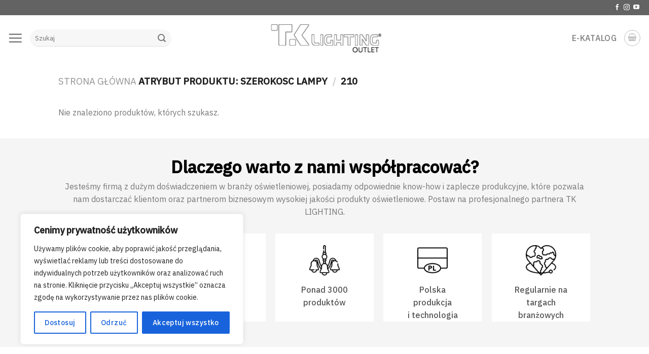

--- FILE ---
content_type: text/html; charset=UTF-8
request_url: https://outlet.tk-lighting.com/szerokosc-lampy/210/
body_size: 23375
content:
<!DOCTYPE html>
<!--[if IE 9 ]> <html lang="pl-PL" class="ie9 loading-site no-js"> <![endif]-->
<!--[if IE 8 ]> <html lang="pl-PL" class="ie8 loading-site no-js"> <![endif]-->
<!--[if (gte IE 9)|!(IE)]><!--><html lang="pl-PL" class="loading-site no-js"> <!--<![endif]-->
<head>
	<meta charset="UTF-8" />
	<link rel="profile" href="http://gmpg.org/xfn/11" />
	<link rel="pingback" href="https://outlet.tk-lighting.com/xmlrpc.php" />

	<script>(function(html){html.className = html.className.replace(/\bno-js\b/,'js')})(document.documentElement);</script>
<meta name='robots' content='index, follow, max-image-preview:large, max-snippet:-1, max-video-preview:-1' />
<meta name="viewport" content="width=device-width, initial-scale=1, maximum-scale=1" />
	<!-- This site is optimized with the Yoast SEO Premium plugin v19.5 (Yoast SEO v23.9) - https://yoast.com/wordpress/plugins/seo/ -->
	<title>Archiwa 210 - TK Lighting - Polski producent oświetlenia</title>
	<link rel="canonical" href="https://outlet.tk-lighting.com/szerokosc-lampy/210/" />
	<meta property="og:locale" content="pl_PL" />
	<meta property="og:type" content="article" />
	<meta property="og:title" content="Archiwa 210" />
	<meta property="og:url" content="https://outlet.tk-lighting.com/szerokosc-lampy/210/" />
	<meta property="og:site_name" content="TK Lighting - Polski producent oświetlenia" />
	<meta name="twitter:card" content="summary_large_image" />
	<script type="application/ld+json" class="yoast-schema-graph">{"@context":"https://schema.org","@graph":[{"@type":"CollectionPage","@id":"https://outlet.tk-lighting.com/szerokosc-lampy/210/","url":"https://outlet.tk-lighting.com/szerokosc-lampy/210/","name":"Archiwa 210 - TK Lighting - Polski producent oświetlenia","isPartOf":{"@id":"https://outlet.tk-lighting.com/#website"},"breadcrumb":{"@id":"https://outlet.tk-lighting.com/szerokosc-lampy/210/#breadcrumb"},"inLanguage":"pl-PL"},{"@type":"BreadcrumbList","@id":"https://outlet.tk-lighting.com/szerokosc-lampy/210/#breadcrumb","itemListElement":[{"@type":"ListItem","position":1,"name":"Strona główna","item":"https://outlet.tk-lighting.com/"},{"@type":"ListItem","position":2,"name":"210"}]},{"@type":"WebSite","@id":"https://outlet.tk-lighting.com/#website","url":"https://outlet.tk-lighting.com/","name":"Outlet lamp - TK Lighting - Polski producent oświetlenia","description":"Z miłości do światła","potentialAction":[{"@type":"SearchAction","target":{"@type":"EntryPoint","urlTemplate":"https://outlet.tk-lighting.com/?s={search_term_string}"},"query-input":{"@type":"PropertyValueSpecification","valueRequired":true,"valueName":"search_term_string"}}],"inLanguage":"pl-PL"}]}</script>
	<!-- / Yoast SEO Premium plugin. -->


<link rel='dns-prefetch' href='//www.googletagmanager.com' />
<link rel='dns-prefetch' href='//cdn.jsdelivr.net' />
<link rel='dns-prefetch' href='//fonts.googleapis.com' />
<link rel="alternate" type="application/rss+xml" title="TK Lighting - Polski producent oświetlenia &raquo; Kanał z wpisami" href="https://outlet.tk-lighting.com/feed/" />
<link rel="alternate" type="application/rss+xml" title="TK Lighting - Polski producent oświetlenia &raquo; Kanał z komentarzami" href="https://outlet.tk-lighting.com/comments/feed/" />
<link rel="alternate" type="application/rss+xml" title="Kanał TK Lighting - Polski producent oświetlenia &raquo; 210 Szerokosc lampy" href="https://outlet.tk-lighting.com/szerokosc-lampy/210/feed/" />
<link rel="prefetch" href="https://outlet.tk-lighting.com/wp-content/themes/flatsome/assets/js/chunk.countup.fe2c1016.js" />
<link rel="prefetch" href="https://outlet.tk-lighting.com/wp-content/themes/flatsome/assets/js/chunk.sticky-sidebar.a58a6557.js" />
<link rel="prefetch" href="https://outlet.tk-lighting.com/wp-content/themes/flatsome/assets/js/chunk.tooltips.29144c1c.js" />
<link rel="prefetch" href="https://outlet.tk-lighting.com/wp-content/themes/flatsome/assets/js/chunk.vendors-popups.947eca5c.js" />
<link rel="prefetch" href="https://outlet.tk-lighting.com/wp-content/themes/flatsome/assets/js/chunk.vendors-slider.f0d2cbc9.js" />
<link rel='stylesheet' id='flexible-shipping-free-shipping-notice-block-integration-blocks-integration-frontend-css' href='https://outlet.tk-lighting.com/wp-content/plugins/flexible-shipping/assets/blocks/free-shipping-notice-block-integration/style-index.css?ver=1708593464' type='text/css' media='all' />
<link rel='stylesheet' id='flexible-shipping-free-shipping-notice-block-integration-blocks-integration-editor-css' href='https://outlet.tk-lighting.com/wp-content/plugins/flexible-shipping/assets/blocks/free-shipping-notice-block-integration/style-index.css?ver=1708593464' type='text/css' media='all' />
<style id='classic-theme-styles-inline-css' type='text/css'>
/*! This file is auto-generated */
.wp-block-button__link{color:#fff;background-color:#32373c;border-radius:9999px;box-shadow:none;text-decoration:none;padding:calc(.667em + 2px) calc(1.333em + 2px);font-size:1.125em}.wp-block-file__button{background:#32373c;color:#fff;text-decoration:none}
</style>
<link rel='stylesheet' id='contact-form-7-css' href='https://outlet.tk-lighting.com/wp-content/plugins/contact-form-7/includes/css/styles.css?ver=6.0' type='text/css' media='all' />
<link rel='stylesheet' id='tklighting-css' href='https://outlet.tk-lighting.com/wp-content/plugins/tklighting/public/css/tklighting-public.css?ver=0.1' type='text/css' media='all' />
<style id='woocommerce-inline-inline-css' type='text/css'>
.woocommerce form .form-row .required { visibility: visible; }
</style>
<link rel='stylesheet' id='ywctm-button-label-css' href='https://outlet.tk-lighting.com/wp-content/plugins/yith-woocommerce-catalog-mode-premium/assets/css/button-label.min.css?ver=2.32.0' type='text/css' media='all' />
<style id='ywctm-button-label-inline-css' type='text/css'>
.ywctm-button-452613 .ywctm-custom-button {color:#4b4b4b;background-color:#f9f5f2;border-style:solid;border-color:#247390;border-radius:0 0 0 0;border-width:1px 1px 1px 1px;margin:0px 0px 0px 0px;padding:5px 10px 5px 10px;max-width:max-content;}.ywctm-button-452613 .ywctm-custom-button:hover {color:#4b4b4b;background-color:#f9f5f2;border-color:#247390;}.ywctm-button-452612 .ywctm-custom-button {color:#247390;background-color:#ffffff;border-style:solid;border-color:#247390;border-radius:0 0 0 0;border-width:1px 1px 1px 1px;margin:0px 0px 0px 0px;padding:5px 10px 5px 10px;max-width:150px;}.ywctm-button-452612 .ywctm-custom-button:hover {color:#ffffff;background-color:#247390;border-color:#247390;}.ywctm-button-452611 .ywctm-custom-button {color:#ffffff;background-color:#36809a;border-style:solid;border-color:#247390;border-radius:0 0 0 0;border-width:1px 1px 1px 1px;margin:0px 0px 0px 0px;padding:5px 10px 5px 10px;max-width:200px;}.ywctm-button-452611 .ywctm-custom-button:hover {color:#ffffff;background-color:#36809a;border-color:#247390;}.ywctm-button-452610 .ywctm-custom-button {color:#ffffff;background-color:#e09004;border-style:solid;border-color:#247390;border-radius:0 0 0 0;border-width:1px 1px 1px 1px;margin:0px 0px 0px 0px;padding:5px 10px 5px 10px;max-width:200px;}.ywctm-button-452610 .ywctm-custom-button:hover {color:#ffffff;background-color:#b97600;border-color:#247390;}
</style>
<link rel='stylesheet' id='flatsome-main-css' href='https://outlet.tk-lighting.com/wp-content/themes/flatsome/assets/css/flatsome.css?ver=3.15.3' type='text/css' media='all' />
<style id='flatsome-main-inline-css' type='text/css'>
@font-face {
				font-family: "fl-icons";
				font-display: block;
				src: url(https://outlet.tk-lighting.com/wp-content/themes/flatsome/assets/css/icons/fl-icons.eot?v=3.15.3);
				src:
					url(https://outlet.tk-lighting.com/wp-content/themes/flatsome/assets/css/icons/fl-icons.eot#iefix?v=3.15.3) format("embedded-opentype"),
					url(https://outlet.tk-lighting.com/wp-content/themes/flatsome/assets/css/icons/fl-icons.woff2?v=3.15.3) format("woff2"),
					url(https://outlet.tk-lighting.com/wp-content/themes/flatsome/assets/css/icons/fl-icons.ttf?v=3.15.3) format("truetype"),
					url(https://outlet.tk-lighting.com/wp-content/themes/flatsome/assets/css/icons/fl-icons.woff?v=3.15.3) format("woff"),
					url(https://outlet.tk-lighting.com/wp-content/themes/flatsome/assets/css/icons/fl-icons.svg?v=3.15.3#fl-icons) format("svg");
			}
</style>
<link rel='stylesheet' id='flatsome-shop-css' href='https://outlet.tk-lighting.com/wp-content/themes/flatsome/assets/css/flatsome-shop.css?ver=3.15.3' type='text/css' media='all' />
<link rel='stylesheet' id='flatsome-googlefonts-css' href='//fonts.googleapis.com/css?family=IBM+Plex+Sans%3Aregular%2C500%2Cregular%2C500%2Cregular&#038;display=swap&#038;ver=3.9' type='text/css' media='all' />
<script type="text/javascript" id="cookie-law-info-js-extra">
/* <![CDATA[ */
var _ckyConfig = {"_ipData":[],"_assetsURL":"https:\/\/outlet.tk-lighting.com\/wp-content\/plugins\/cookie-law-info\/lite\/frontend\/images\/","_publicURL":"https:\/\/outlet.tk-lighting.com","_expiry":"365","_categories":[{"name":"Niezb\u0119dne","slug":"necessary","isNecessary":true,"ccpaDoNotSell":true,"cookies":[],"active":true,"defaultConsent":{"gdpr":true,"ccpa":true}},{"name":"Funkcjonalne","slug":"functional","isNecessary":false,"ccpaDoNotSell":true,"cookies":[],"active":true,"defaultConsent":{"gdpr":false,"ccpa":false}},{"name":"Analityka","slug":"analytics","isNecessary":false,"ccpaDoNotSell":true,"cookies":[],"active":true,"defaultConsent":{"gdpr":false,"ccpa":false}},{"name":"Wydajno\u015b\u0107","slug":"performance","isNecessary":false,"ccpaDoNotSell":true,"cookies":[],"active":true,"defaultConsent":{"gdpr":false,"ccpa":false}},{"name":"Reklama","slug":"advertisement","isNecessary":false,"ccpaDoNotSell":true,"cookies":[],"active":true,"defaultConsent":{"gdpr":false,"ccpa":false}}],"_activeLaw":"gdpr","_rootDomain":"","_block":"1","_showBanner":"1","_bannerConfig":{"settings":{"type":"box","preferenceCenterType":"popup","position":"bottom-left","applicableLaw":"gdpr"},"behaviours":{"reloadBannerOnAccept":false,"loadAnalyticsByDefault":false,"animations":{"onLoad":"animate","onHide":"sticky"}},"config":{"revisitConsent":{"status":true,"tag":"revisit-consent","position":"bottom-left","meta":{"url":"#"},"styles":{"background-color":"#0056A7"},"elements":{"title":{"type":"text","tag":"revisit-consent-title","status":true,"styles":{"color":"#0056a7"}}}},"preferenceCenter":{"toggle":{"status":true,"tag":"detail-category-toggle","type":"toggle","states":{"active":{"styles":{"background-color":"#1863DC"}},"inactive":{"styles":{"background-color":"#D0D5D2"}}}}},"categoryPreview":{"status":false,"toggle":{"status":true,"tag":"detail-category-preview-toggle","type":"toggle","states":{"active":{"styles":{"background-color":"#1863DC"}},"inactive":{"styles":{"background-color":"#D0D5D2"}}}}},"videoPlaceholder":{"status":true,"styles":{"background-color":"#000000","border-color":"#000000","color":"#ffffff"}},"readMore":{"status":false,"tag":"readmore-button","type":"link","meta":{"noFollow":true,"newTab":true},"styles":{"color":"#1863DC","background-color":"transparent","border-color":"transparent"}},"auditTable":{"status":true},"optOption":{"status":true,"toggle":{"status":true,"tag":"optout-option-toggle","type":"toggle","states":{"active":{"styles":{"background-color":"#1863dc"}},"inactive":{"styles":{"background-color":"#FFFFFF"}}}}}}},"_version":"3.2.7","_logConsent":"1","_tags":[{"tag":"accept-button","styles":{"color":"#FFFFFF","background-color":"#1863DC","border-color":"#1863DC"}},{"tag":"reject-button","styles":{"color":"#1863DC","background-color":"transparent","border-color":"#1863DC"}},{"tag":"settings-button","styles":{"color":"#1863DC","background-color":"transparent","border-color":"#1863DC"}},{"tag":"readmore-button","styles":{"color":"#1863DC","background-color":"transparent","border-color":"transparent"}},{"tag":"donotsell-button","styles":{"color":"#1863DC","background-color":"transparent","border-color":"transparent"}},{"tag":"accept-button","styles":{"color":"#FFFFFF","background-color":"#1863DC","border-color":"#1863DC"}},{"tag":"revisit-consent","styles":{"background-color":"#0056A7"}}],"_shortCodes":[{"key":"cky_readmore","content":"<a href=\"#\" class=\"cky-policy\" aria-label=\"Polityka Cookie\" target=\"_blank\" rel=\"noopener\" data-cky-tag=\"readmore-button\">Polityka Cookie<\/a>","tag":"readmore-button","status":false,"attributes":{"rel":"nofollow","target":"_blank"}},{"key":"cky_show_desc","content":"<button class=\"cky-show-desc-btn\" data-cky-tag=\"show-desc-button\" aria-label=\"Poka\u017c wi\u0119cej\">Poka\u017c wi\u0119cej<\/button>","tag":"show-desc-button","status":true,"attributes":[]},{"key":"cky_hide_desc","content":"<button class=\"cky-show-desc-btn\" data-cky-tag=\"hide-desc-button\" aria-label=\"Poka\u017c mniej\">Poka\u017c mniej<\/button>","tag":"hide-desc-button","status":true,"attributes":[]},{"key":"cky_category_toggle_label","content":"[cky_{{status}}_category_label] [cky_preference_{{category_slug}}_title]","tag":"","status":true,"attributes":[]},{"key":"cky_enable_category_label","content":"Enable","tag":"","status":true,"attributes":[]},{"key":"cky_disable_category_label","content":"Disable","tag":"","status":true,"attributes":[]},{"key":"cky_video_placeholder","content":"<div class=\"video-placeholder-normal\" data-cky-tag=\"video-placeholder\" id=\"[UNIQUEID]\"><p class=\"video-placeholder-text-normal\" data-cky-tag=\"placeholder-title\">Prosimy o zaakceptowanie zgody na pliki cookie<\/p><\/div>","tag":"","status":true,"attributes":[]},{"key":"cky_enable_optout_label","content":"Enable","tag":"","status":true,"attributes":[]},{"key":"cky_disable_optout_label","content":"Disable","tag":"","status":true,"attributes":[]},{"key":"cky_optout_toggle_label","content":"[cky_{{status}}_optout_label] [cky_optout_option_title]","tag":"","status":true,"attributes":[]},{"key":"cky_optout_option_title","content":"Do Not Sell or Share My Personal Information","tag":"","status":true,"attributes":[]},{"key":"cky_optout_close_label","content":"Close","tag":"","status":true,"attributes":[]}],"_rtl":"","_language":"en","_providersToBlock":[]};
var _ckyStyles = {"css":".cky-overlay{background: #000000; opacity: 0.4; position: fixed; top: 0; left: 0; width: 100%; height: 100%; z-index: 99999999;}.cky-hide{display: none;}.cky-btn-revisit-wrapper{display: flex; align-items: center; justify-content: center; background: #0056a7; width: 45px; height: 45px; border-radius: 50%; position: fixed; z-index: 999999; cursor: pointer;}.cky-revisit-bottom-left{bottom: 15px; left: 15px;}.cky-revisit-bottom-right{bottom: 15px; right: 15px;}.cky-btn-revisit-wrapper .cky-btn-revisit{display: flex; align-items: center; justify-content: center; background: none; border: none; cursor: pointer; position: relative; margin: 0; padding: 0;}.cky-btn-revisit-wrapper .cky-btn-revisit img{max-width: fit-content; margin: 0; height: 30px; width: 30px;}.cky-revisit-bottom-left:hover::before{content: attr(data-tooltip); position: absolute; background: #4e4b66; color: #ffffff; left: calc(100% + 7px); font-size: 12px; line-height: 16px; width: max-content; padding: 4px 8px; border-radius: 4px;}.cky-revisit-bottom-left:hover::after{position: absolute; content: \"\"; border: 5px solid transparent; left: calc(100% + 2px); border-left-width: 0; border-right-color: #4e4b66;}.cky-revisit-bottom-right:hover::before{content: attr(data-tooltip); position: absolute; background: #4e4b66; color: #ffffff; right: calc(100% + 7px); font-size: 12px; line-height: 16px; width: max-content; padding: 4px 8px; border-radius: 4px;}.cky-revisit-bottom-right:hover::after{position: absolute; content: \"\"; border: 5px solid transparent; right: calc(100% + 2px); border-right-width: 0; border-left-color: #4e4b66;}.cky-revisit-hide{display: none;}.cky-consent-container{position: fixed; width: 440px; box-sizing: border-box; z-index: 9999999; border-radius: 6px;}.cky-consent-container .cky-consent-bar{background: #ffffff; border: 1px solid; padding: 20px 26px; box-shadow: 0 -1px 10px 0 #acabab4d; border-radius: 6px;}.cky-box-bottom-left{bottom: 40px; left: 40px;}.cky-box-bottom-right{bottom: 40px; right: 40px;}.cky-box-top-left{top: 40px; left: 40px;}.cky-box-top-right{top: 40px; right: 40px;}.cky-custom-brand-logo-wrapper .cky-custom-brand-logo{width: 100px; height: auto; margin: 0 0 12px 0;}.cky-notice .cky-title{color: #212121; font-weight: 700; font-size: 18px; line-height: 24px; margin: 0 0 12px 0;}.cky-notice-des *,.cky-preference-content-wrapper *,.cky-accordion-header-des *,.cky-gpc-wrapper .cky-gpc-desc *{font-size: 14px;}.cky-notice-des{color: #212121; font-size: 14px; line-height: 24px; font-weight: 400;}.cky-notice-des img{height: 25px; width: 25px;}.cky-consent-bar .cky-notice-des p,.cky-gpc-wrapper .cky-gpc-desc p,.cky-preference-body-wrapper .cky-preference-content-wrapper p,.cky-accordion-header-wrapper .cky-accordion-header-des p,.cky-cookie-des-table li div:last-child p{color: inherit; margin-top: 0; overflow-wrap: break-word;}.cky-notice-des P:last-child,.cky-preference-content-wrapper p:last-child,.cky-cookie-des-table li div:last-child p:last-child,.cky-gpc-wrapper .cky-gpc-desc p:last-child{margin-bottom: 0;}.cky-notice-des a.cky-policy,.cky-notice-des button.cky-policy{font-size: 14px; color: #1863dc; white-space: nowrap; cursor: pointer; background: transparent; border: 1px solid; text-decoration: underline;}.cky-notice-des button.cky-policy{padding: 0;}.cky-notice-des a.cky-policy:focus-visible,.cky-notice-des button.cky-policy:focus-visible,.cky-preference-content-wrapper .cky-show-desc-btn:focus-visible,.cky-accordion-header .cky-accordion-btn:focus-visible,.cky-preference-header .cky-btn-close:focus-visible,.cky-switch input[type=\"checkbox\"]:focus-visible,.cky-footer-wrapper a:focus-visible,.cky-btn:focus-visible{outline: 2px solid #1863dc; outline-offset: 2px;}.cky-btn:focus:not(:focus-visible),.cky-accordion-header .cky-accordion-btn:focus:not(:focus-visible),.cky-preference-content-wrapper .cky-show-desc-btn:focus:not(:focus-visible),.cky-btn-revisit-wrapper .cky-btn-revisit:focus:not(:focus-visible),.cky-preference-header .cky-btn-close:focus:not(:focus-visible),.cky-consent-bar .cky-banner-btn-close:focus:not(:focus-visible){outline: 0;}button.cky-show-desc-btn:not(:hover):not(:active){color: #1863dc; background: transparent;}button.cky-accordion-btn:not(:hover):not(:active),button.cky-banner-btn-close:not(:hover):not(:active),button.cky-btn-revisit:not(:hover):not(:active),button.cky-btn-close:not(:hover):not(:active){background: transparent;}.cky-consent-bar button:hover,.cky-modal.cky-modal-open button:hover,.cky-consent-bar button:focus,.cky-modal.cky-modal-open button:focus{text-decoration: none;}.cky-notice-btn-wrapper{display: flex; justify-content: flex-start; align-items: center; flex-wrap: wrap; margin-top: 16px;}.cky-notice-btn-wrapper .cky-btn{text-shadow: none; box-shadow: none;}.cky-btn{flex: auto; max-width: 100%; font-size: 14px; font-family: inherit; line-height: 24px; padding: 8px; font-weight: 500; margin: 0 8px 0 0; border-radius: 2px; cursor: pointer; text-align: center; text-transform: none; min-height: 0;}.cky-btn:hover{opacity: 0.8;}.cky-btn-customize{color: #1863dc; background: transparent; border: 2px solid #1863dc;}.cky-btn-reject{color: #1863dc; background: transparent; border: 2px solid #1863dc;}.cky-btn-accept{background: #1863dc; color: #ffffff; border: 2px solid #1863dc;}.cky-btn:last-child{margin-right: 0;}@media (max-width: 576px){.cky-box-bottom-left{bottom: 0; left: 0;}.cky-box-bottom-right{bottom: 0; right: 0;}.cky-box-top-left{top: 0; left: 0;}.cky-box-top-right{top: 0; right: 0;}}@media (max-width: 440px){.cky-box-bottom-left, .cky-box-bottom-right, .cky-box-top-left, .cky-box-top-right{width: 100%; max-width: 100%;}.cky-consent-container .cky-consent-bar{padding: 20px 0;}.cky-custom-brand-logo-wrapper, .cky-notice .cky-title, .cky-notice-des, .cky-notice-btn-wrapper{padding: 0 24px;}.cky-notice-des{max-height: 40vh; overflow-y: scroll;}.cky-notice-btn-wrapper{flex-direction: column; margin-top: 0;}.cky-btn{width: 100%; margin: 10px 0 0 0;}.cky-notice-btn-wrapper .cky-btn-customize{order: 2;}.cky-notice-btn-wrapper .cky-btn-reject{order: 3;}.cky-notice-btn-wrapper .cky-btn-accept{order: 1; margin-top: 16px;}}@media (max-width: 352px){.cky-notice .cky-title{font-size: 16px;}.cky-notice-des *{font-size: 12px;}.cky-notice-des, .cky-btn{font-size: 12px;}}.cky-modal.cky-modal-open{display: flex; visibility: visible; -webkit-transform: translate(-50%, -50%); -moz-transform: translate(-50%, -50%); -ms-transform: translate(-50%, -50%); -o-transform: translate(-50%, -50%); transform: translate(-50%, -50%); top: 50%; left: 50%; transition: all 1s ease;}.cky-modal{box-shadow: 0 32px 68px rgba(0, 0, 0, 0.3); margin: 0 auto; position: fixed; max-width: 100%; background: #ffffff; top: 50%; box-sizing: border-box; border-radius: 6px; z-index: 999999999; color: #212121; -webkit-transform: translate(-50%, 100%); -moz-transform: translate(-50%, 100%); -ms-transform: translate(-50%, 100%); -o-transform: translate(-50%, 100%); transform: translate(-50%, 100%); visibility: hidden; transition: all 0s ease;}.cky-preference-center{max-height: 79vh; overflow: hidden; width: 845px; overflow: hidden; flex: 1 1 0; display: flex; flex-direction: column; border-radius: 6px;}.cky-preference-header{display: flex; align-items: center; justify-content: space-between; padding: 22px 24px; border-bottom: 1px solid;}.cky-preference-header .cky-preference-title{font-size: 18px; font-weight: 700; line-height: 24px;}.cky-preference-header .cky-btn-close{margin: 0; cursor: pointer; vertical-align: middle; padding: 0; background: none; border: none; width: auto; height: auto; min-height: 0; line-height: 0; text-shadow: none; box-shadow: none;}.cky-preference-header .cky-btn-close img{margin: 0; height: 10px; width: 10px;}.cky-preference-body-wrapper{padding: 0 24px; flex: 1; overflow: auto; box-sizing: border-box;}.cky-preference-content-wrapper,.cky-gpc-wrapper .cky-gpc-desc{font-size: 14px; line-height: 24px; font-weight: 400; padding: 12px 0;}.cky-preference-content-wrapper{border-bottom: 1px solid;}.cky-preference-content-wrapper img{height: 25px; width: 25px;}.cky-preference-content-wrapper .cky-show-desc-btn{font-size: 14px; font-family: inherit; color: #1863dc; text-decoration: none; line-height: 24px; padding: 0; margin: 0; white-space: nowrap; cursor: pointer; background: transparent; border-color: transparent; text-transform: none; min-height: 0; text-shadow: none; box-shadow: none;}.cky-accordion-wrapper{margin-bottom: 10px;}.cky-accordion{border-bottom: 1px solid;}.cky-accordion:last-child{border-bottom: none;}.cky-accordion .cky-accordion-item{display: flex; margin-top: 10px;}.cky-accordion .cky-accordion-body{display: none;}.cky-accordion.cky-accordion-active .cky-accordion-body{display: block; padding: 0 22px; margin-bottom: 16px;}.cky-accordion-header-wrapper{cursor: pointer; width: 100%;}.cky-accordion-item .cky-accordion-header{display: flex; justify-content: space-between; align-items: center;}.cky-accordion-header .cky-accordion-btn{font-size: 16px; font-family: inherit; color: #212121; line-height: 24px; background: none; border: none; font-weight: 700; padding: 0; margin: 0; cursor: pointer; text-transform: none; min-height: 0; text-shadow: none; box-shadow: none;}.cky-accordion-header .cky-always-active{color: #008000; font-weight: 600; line-height: 24px; font-size: 14px;}.cky-accordion-header-des{font-size: 14px; line-height: 24px; margin: 10px 0 16px 0;}.cky-accordion-chevron{margin-right: 22px; position: relative; cursor: pointer;}.cky-accordion-chevron-hide{display: none;}.cky-accordion .cky-accordion-chevron i::before{content: \"\"; position: absolute; border-right: 1.4px solid; border-bottom: 1.4px solid; border-color: inherit; height: 6px; width: 6px; -webkit-transform: rotate(-45deg); -moz-transform: rotate(-45deg); -ms-transform: rotate(-45deg); -o-transform: rotate(-45deg); transform: rotate(-45deg); transition: all 0.2s ease-in-out; top: 8px;}.cky-accordion.cky-accordion-active .cky-accordion-chevron i::before{-webkit-transform: rotate(45deg); -moz-transform: rotate(45deg); -ms-transform: rotate(45deg); -o-transform: rotate(45deg); transform: rotate(45deg);}.cky-audit-table{background: #f4f4f4; border-radius: 6px;}.cky-audit-table .cky-empty-cookies-text{color: inherit; font-size: 12px; line-height: 24px; margin: 0; padding: 10px;}.cky-audit-table .cky-cookie-des-table{font-size: 12px; line-height: 24px; font-weight: normal; padding: 15px 10px; border-bottom: 1px solid; border-bottom-color: inherit; margin: 0;}.cky-audit-table .cky-cookie-des-table:last-child{border-bottom: none;}.cky-audit-table .cky-cookie-des-table li{list-style-type: none; display: flex; padding: 3px 0;}.cky-audit-table .cky-cookie-des-table li:first-child{padding-top: 0;}.cky-cookie-des-table li div:first-child{width: 100px; font-weight: 600; word-break: break-word; word-wrap: break-word;}.cky-cookie-des-table li div:last-child{flex: 1; word-break: break-word; word-wrap: break-word; margin-left: 8px;}.cky-footer-shadow{display: block; width: 100%; height: 40px; background: linear-gradient(180deg, rgba(255, 255, 255, 0) 0%, #ffffff 100%); position: absolute; bottom: calc(100% - 1px);}.cky-footer-wrapper{position: relative;}.cky-prefrence-btn-wrapper{display: flex; flex-wrap: wrap; align-items: center; justify-content: center; padding: 22px 24px; border-top: 1px solid;}.cky-prefrence-btn-wrapper .cky-btn{flex: auto; max-width: 100%; text-shadow: none; box-shadow: none;}.cky-btn-preferences{color: #1863dc; background: transparent; border: 2px solid #1863dc;}.cky-preference-header,.cky-preference-body-wrapper,.cky-preference-content-wrapper,.cky-accordion-wrapper,.cky-accordion,.cky-accordion-wrapper,.cky-footer-wrapper,.cky-prefrence-btn-wrapper{border-color: inherit;}@media (max-width: 845px){.cky-modal{max-width: calc(100% - 16px);}}@media (max-width: 576px){.cky-modal{max-width: 100%;}.cky-preference-center{max-height: 100vh;}.cky-prefrence-btn-wrapper{flex-direction: column;}.cky-accordion.cky-accordion-active .cky-accordion-body{padding-right: 0;}.cky-prefrence-btn-wrapper .cky-btn{width: 100%; margin: 10px 0 0 0;}.cky-prefrence-btn-wrapper .cky-btn-reject{order: 3;}.cky-prefrence-btn-wrapper .cky-btn-accept{order: 1; margin-top: 0;}.cky-prefrence-btn-wrapper .cky-btn-preferences{order: 2;}}@media (max-width: 425px){.cky-accordion-chevron{margin-right: 15px;}.cky-notice-btn-wrapper{margin-top: 0;}.cky-accordion.cky-accordion-active .cky-accordion-body{padding: 0 15px;}}@media (max-width: 352px){.cky-preference-header .cky-preference-title{font-size: 16px;}.cky-preference-header{padding: 16px 24px;}.cky-preference-content-wrapper *, .cky-accordion-header-des *{font-size: 12px;}.cky-preference-content-wrapper, .cky-preference-content-wrapper .cky-show-more, .cky-accordion-header .cky-always-active, .cky-accordion-header-des, .cky-preference-content-wrapper .cky-show-desc-btn, .cky-notice-des a.cky-policy{font-size: 12px;}.cky-accordion-header .cky-accordion-btn{font-size: 14px;}}.cky-switch{display: flex;}.cky-switch input[type=\"checkbox\"]{position: relative; width: 44px; height: 24px; margin: 0; background: #d0d5d2; -webkit-appearance: none; border-radius: 50px; cursor: pointer; outline: 0; border: none; top: 0;}.cky-switch input[type=\"checkbox\"]:checked{background: #1863dc;}.cky-switch input[type=\"checkbox\"]:before{position: absolute; content: \"\"; height: 20px; width: 20px; left: 2px; bottom: 2px; border-radius: 50%; background-color: white; -webkit-transition: 0.4s; transition: 0.4s; margin: 0;}.cky-switch input[type=\"checkbox\"]:after{display: none;}.cky-switch input[type=\"checkbox\"]:checked:before{-webkit-transform: translateX(20px); -ms-transform: translateX(20px); transform: translateX(20px);}@media (max-width: 425px){.cky-switch input[type=\"checkbox\"]{width: 38px; height: 21px;}.cky-switch input[type=\"checkbox\"]:before{height: 17px; width: 17px;}.cky-switch input[type=\"checkbox\"]:checked:before{-webkit-transform: translateX(17px); -ms-transform: translateX(17px); transform: translateX(17px);}}.cky-consent-bar .cky-banner-btn-close{position: absolute; right: 9px; top: 5px; background: none; border: none; cursor: pointer; padding: 0; margin: 0; min-height: 0; line-height: 0; height: auto; width: auto; text-shadow: none; box-shadow: none;}.cky-consent-bar .cky-banner-btn-close img{height: 9px; width: 9px; margin: 0;}.cky-notice-group{font-size: 14px; line-height: 24px; font-weight: 400; color: #212121;}.cky-notice-btn-wrapper .cky-btn-do-not-sell{font-size: 14px; line-height: 24px; padding: 6px 0; margin: 0; font-weight: 500; background: none; border-radius: 2px; border: none; cursor: pointer; text-align: left; color: #1863dc; background: transparent; border-color: transparent; box-shadow: none; text-shadow: none;}.cky-consent-bar .cky-banner-btn-close:focus-visible,.cky-notice-btn-wrapper .cky-btn-do-not-sell:focus-visible,.cky-opt-out-btn-wrapper .cky-btn:focus-visible,.cky-opt-out-checkbox-wrapper input[type=\"checkbox\"].cky-opt-out-checkbox:focus-visible{outline: 2px solid #1863dc; outline-offset: 2px;}@media (max-width: 440px){.cky-consent-container{width: 100%;}}@media (max-width: 352px){.cky-notice-des a.cky-policy, .cky-notice-btn-wrapper .cky-btn-do-not-sell{font-size: 12px;}}.cky-opt-out-wrapper{padding: 12px 0;}.cky-opt-out-wrapper .cky-opt-out-checkbox-wrapper{display: flex; align-items: center;}.cky-opt-out-checkbox-wrapper .cky-opt-out-checkbox-label{font-size: 16px; font-weight: 700; line-height: 24px; margin: 0 0 0 12px; cursor: pointer;}.cky-opt-out-checkbox-wrapper input[type=\"checkbox\"].cky-opt-out-checkbox{background-color: #ffffff; border: 1px solid black; width: 20px; height: 18.5px; margin: 0; -webkit-appearance: none; position: relative; display: flex; align-items: center; justify-content: center; border-radius: 2px; cursor: pointer;}.cky-opt-out-checkbox-wrapper input[type=\"checkbox\"].cky-opt-out-checkbox:checked{background-color: #1863dc; border: none;}.cky-opt-out-checkbox-wrapper input[type=\"checkbox\"].cky-opt-out-checkbox:checked::after{left: 6px; bottom: 4px; width: 7px; height: 13px; border: solid #ffffff; border-width: 0 3px 3px 0; border-radius: 2px; -webkit-transform: rotate(45deg); -ms-transform: rotate(45deg); transform: rotate(45deg); content: \"\"; position: absolute; box-sizing: border-box;}.cky-opt-out-checkbox-wrapper.cky-disabled .cky-opt-out-checkbox-label,.cky-opt-out-checkbox-wrapper.cky-disabled input[type=\"checkbox\"].cky-opt-out-checkbox{cursor: no-drop;}.cky-gpc-wrapper{margin: 0 0 0 32px;}.cky-footer-wrapper .cky-opt-out-btn-wrapper{display: flex; flex-wrap: wrap; align-items: center; justify-content: center; padding: 22px 24px;}.cky-opt-out-btn-wrapper .cky-btn{flex: auto; max-width: 100%; text-shadow: none; box-shadow: none;}.cky-opt-out-btn-wrapper .cky-btn-cancel{border: 1px solid #dedfe0; background: transparent; color: #858585;}.cky-opt-out-btn-wrapper .cky-btn-confirm{background: #1863dc; color: #ffffff; border: 1px solid #1863dc;}@media (max-width: 352px){.cky-opt-out-checkbox-wrapper .cky-opt-out-checkbox-label{font-size: 14px;}.cky-gpc-wrapper .cky-gpc-desc, .cky-gpc-wrapper .cky-gpc-desc *{font-size: 12px;}.cky-opt-out-checkbox-wrapper input[type=\"checkbox\"].cky-opt-out-checkbox{width: 16px; height: 16px;}.cky-opt-out-checkbox-wrapper input[type=\"checkbox\"].cky-opt-out-checkbox:checked::after{left: 5px; bottom: 4px; width: 3px; height: 9px;}.cky-gpc-wrapper{margin: 0 0 0 28px;}}.video-placeholder-youtube{background-size: 100% 100%; background-position: center; background-repeat: no-repeat; background-color: #b2b0b059; position: relative; display: flex; align-items: center; justify-content: center; max-width: 100%;}.video-placeholder-text-youtube{text-align: center; align-items: center; padding: 10px 16px; background-color: #000000cc; color: #ffffff; border: 1px solid; border-radius: 2px; cursor: pointer;}.video-placeholder-normal{background-image: url(\"\/wp-content\/plugins\/cookie-law-info\/lite\/frontend\/images\/placeholder.svg\"); background-size: 80px; background-position: center; background-repeat: no-repeat; background-color: #b2b0b059; position: relative; display: flex; align-items: flex-end; justify-content: center; max-width: 100%;}.video-placeholder-text-normal{align-items: center; padding: 10px 16px; text-align: center; border: 1px solid; border-radius: 2px; cursor: pointer;}.cky-rtl{direction: rtl; text-align: right;}.cky-rtl .cky-banner-btn-close{left: 9px; right: auto;}.cky-rtl .cky-notice-btn-wrapper .cky-btn:last-child{margin-right: 8px;}.cky-rtl .cky-notice-btn-wrapper .cky-btn:first-child{margin-right: 0;}.cky-rtl .cky-notice-btn-wrapper{margin-left: 0; margin-right: 15px;}.cky-rtl .cky-prefrence-btn-wrapper .cky-btn{margin-right: 8px;}.cky-rtl .cky-prefrence-btn-wrapper .cky-btn:first-child{margin-right: 0;}.cky-rtl .cky-accordion .cky-accordion-chevron i::before{border: none; border-left: 1.4px solid; border-top: 1.4px solid; left: 12px;}.cky-rtl .cky-accordion.cky-accordion-active .cky-accordion-chevron i::before{-webkit-transform: rotate(-135deg); -moz-transform: rotate(-135deg); -ms-transform: rotate(-135deg); -o-transform: rotate(-135deg); transform: rotate(-135deg);}@media (max-width: 768px){.cky-rtl .cky-notice-btn-wrapper{margin-right: 0;}}@media (max-width: 576px){.cky-rtl .cky-notice-btn-wrapper .cky-btn:last-child{margin-right: 0;}.cky-rtl .cky-prefrence-btn-wrapper .cky-btn{margin-right: 0;}.cky-rtl .cky-accordion.cky-accordion-active .cky-accordion-body{padding: 0 22px 0 0;}}@media (max-width: 425px){.cky-rtl .cky-accordion.cky-accordion-active .cky-accordion-body{padding: 0 15px 0 0;}}.cky-rtl .cky-opt-out-btn-wrapper .cky-btn{margin-right: 12px;}.cky-rtl .cky-opt-out-btn-wrapper .cky-btn:first-child{margin-right: 0;}.cky-rtl .cky-opt-out-checkbox-wrapper .cky-opt-out-checkbox-label{margin: 0 12px 0 0;}"};
/* ]]> */
</script>
<script type="text/javascript" src="https://outlet.tk-lighting.com/wp-content/plugins/cookie-law-info/lite/frontend/js/script.min.js?ver=3.2.7" id="cookie-law-info-js"></script>
<script type="text/javascript" src="https://outlet.tk-lighting.com/wp-includes/js/jquery/jquery.min.js?ver=3.7.1" id="jquery-core-js"></script>
<script type="text/javascript" src="https://outlet.tk-lighting.com/wp-content/plugins/tklighting/public/js/tklighting-public.js?ver=0.1" id="tklighting-js"></script>
<script type="text/javascript" src="https://outlet.tk-lighting.com/wp-content/plugins/woocommerce/assets/js/jquery-blockui/jquery.blockUI.min.js?ver=2.7.0-wc.9.5.3" id="jquery-blockui-js" defer="defer" data-wp-strategy="defer"></script>
<script type="text/javascript" id="wc-add-to-cart-js-extra">
/* <![CDATA[ */
var wc_add_to_cart_params = {"ajax_url":"\/wp-admin\/admin-ajax.php","wc_ajax_url":"\/?wc-ajax=%%endpoint%%","i18n_view_cart":"Zobacz koszyk","cart_url":"https:\/\/outlet.tk-lighting.com\/koszyk\/","is_cart":"","cart_redirect_after_add":"no"};
/* ]]> */
</script>
<script type="text/javascript" src="https://outlet.tk-lighting.com/wp-content/plugins/woocommerce/assets/js/frontend/add-to-cart.min.js?ver=9.5.3" id="wc-add-to-cart-js" defer="defer" data-wp-strategy="defer"></script>
<script type="text/javascript" src="https://outlet.tk-lighting.com/wp-content/plugins/woocommerce/assets/js/js-cookie/js.cookie.min.js?ver=2.1.4-wc.9.5.3" id="js-cookie-js" defer="defer" data-wp-strategy="defer"></script>
<script type="text/javascript" id="woocommerce-js-extra">
/* <![CDATA[ */
var woocommerce_params = {"ajax_url":"\/wp-admin\/admin-ajax.php","wc_ajax_url":"\/?wc-ajax=%%endpoint%%"};
/* ]]> */
</script>
<script type="text/javascript" src="https://outlet.tk-lighting.com/wp-content/plugins/woocommerce/assets/js/frontend/woocommerce.min.js?ver=9.5.3" id="woocommerce-js" defer="defer" data-wp-strategy="defer"></script>
<script type="text/javascript" src="https://outlet.tk-lighting.com/wp-content/plugins/yith-woocommerce-catalog-mode-premium/assets/js/button-label-frontend.min.js?ver=2.32.0" id="ywctm-button-label-js"></script>

<!-- Google tag (gtag.js) snippet added by Site Kit -->

<!-- Google Analytics snippet added by Site Kit -->
<script type="text/javascript" src="https://www.googletagmanager.com/gtag/js?id=G-QHEEC3YV1X" id="google_gtagjs-js" async></script>
<script type="text/javascript" id="google_gtagjs-js-after">
/* <![CDATA[ */
window.dataLayer = window.dataLayer || [];function gtag(){dataLayer.push(arguments);}
gtag("set","linker",{"domains":["outlet.tk-lighting.com"]});
gtag("js", new Date());
gtag("set", "developer_id.dZTNiMT", true);
gtag("config", "G-QHEEC3YV1X");
/* ]]> */
</script>

<!-- End Google tag (gtag.js) snippet added by Site Kit -->
<link rel="https://api.w.org/" href="https://outlet.tk-lighting.com/wp-json/" /><link rel="EditURI" type="application/rsd+xml" title="RSD" href="https://outlet.tk-lighting.com/xmlrpc.php?rsd" />
<meta name="generator" content="WordPress 6.6" />
<meta name="generator" content="WooCommerce 9.5.3" />
<style id="cky-style-inline">[data-cky-tag]{visibility:hidden;}</style><meta name="generator" content="Site Kit by Google 1.140.0" />
	<script> </script>

<style>.bg{opacity: 0; transition: opacity 1s; -webkit-transition: opacity 1s;} .bg-loaded{opacity: 1;}</style><!--[if IE]><link rel="stylesheet" type="text/css" href="https://outlet.tk-lighting.com/wp-content/themes/flatsome/assets/css/ie-fallback.css"><script src="//cdnjs.cloudflare.com/ajax/libs/html5shiv/3.6.1/html5shiv.js"></script><script>var head = document.getElementsByTagName('head')[0],style = document.createElement('style');style.type = 'text/css';style.styleSheet.cssText = ':before,:after{content:none !important';head.appendChild(style);setTimeout(function(){head.removeChild(style);}, 0);</script><script src="https://outlet.tk-lighting.com/wp-content/themes/flatsome/assets/libs/ie-flexibility.js"></script><![endif]-->	<noscript><style>.woocommerce-product-gallery{ opacity: 1 !important; }</style></noscript>
	<style id='wp-fonts-local' type='text/css'>
@font-face{font-family:Inter;font-style:normal;font-weight:300 900;font-display:fallback;src:url('https://outlet.tk-lighting.com/wp-content/plugins/woocommerce/assets/fonts/Inter-VariableFont_slnt,wght.woff2') format('woff2');font-stretch:normal;}
@font-face{font-family:Cardo;font-style:normal;font-weight:400;font-display:fallback;src:url('https://outlet.tk-lighting.com/wp-content/plugins/woocommerce/assets/fonts/cardo_normal_400.woff2') format('woff2');}
</style>
<link rel="icon" href="https://outlet.tk-lighting.com/wp-content/uploads/2022/06/cropped-cropped-ikonaprzegladarki-1-32x32.jpg" sizes="32x32" />
<link rel="icon" href="https://outlet.tk-lighting.com/wp-content/uploads/2022/06/cropped-cropped-ikonaprzegladarki-1-192x192.jpg" sizes="192x192" />
<link rel="apple-touch-icon" href="https://outlet.tk-lighting.com/wp-content/uploads/2022/06/cropped-cropped-ikonaprzegladarki-1-180x180.jpg" />
<meta name="msapplication-TileImage" content="https://outlet.tk-lighting.com/wp-content/uploads/2022/06/cropped-cropped-ikonaprzegladarki-1-270x270.jpg" />
<style id="custom-css" type="text/css">:root {--primary-color: #aaaaaa;}.header-main{height: 90px}#logo img{max-height: 90px}#logo{width:252px;}.header-top{min-height: 30px}.transparent .header-main{height: 90px}.transparent #logo img{max-height: 90px}.has-transparent + .page-title:first-of-type,.has-transparent + #main > .page-title,.has-transparent + #main > div > .page-title,.has-transparent + #main .page-header-wrapper:first-of-type .page-title{padding-top: 170px;}.header.show-on-scroll,.stuck .header-main{height:70px!important}.stuck #logo img{max-height: 70px!important}.search-form{ width: 60%;}.header-bg-color {background-color: #ffffff}.header-bottom {background-color: #f1f1f1}.top-bar-nav > li > a{line-height: 16px }.header-main .nav > li > a{line-height: 16px }.stuck .header-main .nav > li > a{line-height: 50px }@media (max-width: 549px) {.header-main{height: 70px}#logo img{max-height: 70px}}.main-menu-overlay{background-color: #5e5e5e}.nav-dropdown{font-size:100%}.header-top{background-color:#636363!important;}/* Color */.accordion-title.active, .has-icon-bg .icon .icon-inner,.logo a, .primary.is-underline, .primary.is-link, .badge-outline .badge-inner, .nav-outline > li.active> a,.nav-outline >li.active > a, .cart-icon strong,[data-color='primary'], .is-outline.primary{color: #aaaaaa;}/* Color !important */[data-text-color="primary"]{color: #aaaaaa!important;}/* Background Color */[data-text-bg="primary"]{background-color: #aaaaaa;}/* Background */.scroll-to-bullets a,.featured-title, .label-new.menu-item > a:after, .nav-pagination > li > .current,.nav-pagination > li > span:hover,.nav-pagination > li > a:hover,.has-hover:hover .badge-outline .badge-inner,button[type="submit"], .button.wc-forward:not(.checkout):not(.checkout-button), .button.submit-button, .button.primary:not(.is-outline),.featured-table .title,.is-outline:hover, .has-icon:hover .icon-label,.nav-dropdown-bold .nav-column li > a:hover, .nav-dropdown.nav-dropdown-bold > li > a:hover, .nav-dropdown-bold.dark .nav-column li > a:hover, .nav-dropdown.nav-dropdown-bold.dark > li > a:hover, .header-vertical-menu__opener ,.is-outline:hover, .tagcloud a:hover,.grid-tools a, input[type='submit']:not(.is-form), .box-badge:hover .box-text, input.button.alt,.nav-box > li > a:hover,.nav-box > li.active > a,.nav-pills > li.active > a ,.current-dropdown .cart-icon strong, .cart-icon:hover strong, .nav-line-bottom > li > a:before, .nav-line-grow > li > a:before, .nav-line > li > a:before,.banner, .header-top, .slider-nav-circle .flickity-prev-next-button:hover svg, .slider-nav-circle .flickity-prev-next-button:hover .arrow, .primary.is-outline:hover, .button.primary:not(.is-outline), input[type='submit'].primary, input[type='submit'].primary, input[type='reset'].button, input[type='button'].primary, .badge-inner{background-color: #aaaaaa;}/* Border */.nav-vertical.nav-tabs > li.active > a,.scroll-to-bullets a.active,.nav-pagination > li > .current,.nav-pagination > li > span:hover,.nav-pagination > li > a:hover,.has-hover:hover .badge-outline .badge-inner,.accordion-title.active,.featured-table,.is-outline:hover, .tagcloud a:hover,blockquote, .has-border, .cart-icon strong:after,.cart-icon strong,.blockUI:before, .processing:before,.loading-spin, .slider-nav-circle .flickity-prev-next-button:hover svg, .slider-nav-circle .flickity-prev-next-button:hover .arrow, .primary.is-outline:hover{border-color: #aaaaaa}.nav-tabs > li.active > a{border-top-color: #aaaaaa}.widget_shopping_cart_content .blockUI.blockOverlay:before { border-left-color: #aaaaaa }.woocommerce-checkout-review-order .blockUI.blockOverlay:before { border-left-color: #aaaaaa }/* Fill */.slider .flickity-prev-next-button:hover svg,.slider .flickity-prev-next-button:hover .arrow{fill: #aaaaaa;}/* Background Color */[data-icon-label]:after, .secondary.is-underline:hover,.secondary.is-outline:hover,.icon-label,.button.secondary:not(.is-outline),.button.alt:not(.is-outline), .badge-inner.on-sale, .button.checkout, .single_add_to_cart_button, .current .breadcrumb-step{ background-color:#f2ab2c; }[data-text-bg="secondary"]{background-color: #f2ab2c;}/* Color */.secondary.is-underline,.secondary.is-link, .secondary.is-outline,.stars a.active, .star-rating:before, .woocommerce-page .star-rating:before,.star-rating span:before, .color-secondary{color: #f2ab2c}/* Color !important */[data-text-color="secondary"]{color: #f2ab2c!important;}/* Border */.secondary.is-outline:hover{border-color:#f2ab2c}body{font-size: 100%;}@media screen and (max-width: 549px){body{font-size: 100%;}}body{font-family:"IBM Plex Sans", sans-serif}body{font-weight: 0}.nav > li > a {font-family:"IBM Plex Sans", sans-serif;}.mobile-sidebar-levels-2 .nav > li > ul > li > a {font-family:"IBM Plex Sans", sans-serif;}.nav > li > a {font-weight: 500;}.mobile-sidebar-levels-2 .nav > li > ul > li > a {font-weight: 500;}h1,h2,h3,h4,h5,h6,.heading-font, .off-canvas-center .nav-sidebar.nav-vertical > li > a{font-family: "IBM Plex Sans", sans-serif;}h1,h2,h3,h4,h5,h6,.heading-font,.banner h1,.banner h2{font-weight: 500;}.alt-font{font-family: "IBM Plex Sans", sans-serif;}.alt-font{font-weight: 0!important;}@media screen and (min-width: 550px){.products .box-vertical .box-image{min-width: 247px!important;width: 247px!important;}}.label-new.menu-item > a:after{content:"Nowy";}.label-hot.menu-item > a:after{content:"Hot";}.label-sale.menu-item > a:after{content:"Sale";}.label-popular.menu-item > a:after{content:"Popular";}</style>		<style type="text/css" id="wp-custom-css">
			:root {
  --spacing: 1rem;
  --spacing-half: calc(var(--spacing) / 2);
  --spacing-quarter: calc(var(--spacing) / 4);
}

.cat1 img {
	opacity: .35;
}

.cat1 img:hover {
	opacity: 1;
}


.cat1
{
  display: inline-block;
}

.cat1::after {
  position: relative;
  vertical-align: text-bottom;
  transition: left 600ms, opacity 800ms;
}

.cat1::after {
  content: '⟶';
  opacity: 0;
  left: calc(-1 * var(--spacing-half));
	color: #000;
}

/* Animation changes */

.cat1:hover::after {
	opacity: 1;
  left: 0rem;
  opacity: 1;
}

.header-main .nav > li > a {
	font-size: 16px;
}

.colinpiracje img {
	position: relative;
	margin-left: -250px;
	z-index: 1;
}

.img .img-inner {
position: relative;
overflow: visible; 
}

#qodef-back-to-top.active {
opacity: 1;
visibility: visible;
-webkit-transition: opacity .3s ease;
-o-transition: opacity .3s ease;
transition: opacity .3s ease;
}

#qodef-back-to-top  {
position: fixed;
width: 49px;
height: auto;
right: 25px;
bottom: 25px;
margin: 0;
opacity: 0;
visibility: hidden;
z-index: 10000;
color: #000;
border: none;
background: none;
}

#qodef-back-to-top .qodef-back-to-top-icon {
position: relative;
display: -webkit-box;
display: -ms-flexbox;
display: flex;
-webkit-box-orient: vertical;
-webkit-box-direction: normal;
-ms-flex-direction: column;
flex-direction: column;
-webkit-box-align: center;
-ms-flex-align: center;
align-items: center;
-webkit-box-pack: center;
-ms-flex-pack: center;
justify-content: center;
height: 100%;
color: currentColor;
margin-bottom: 10px;
}

#qodef-back-to-top .qodef-back-to-top-text {
display: block;
font-size: 20px;
font-weight: 500;
color: currentColor;
text-align: center;
}

#qodef-back-to-top .qodef-back-to-top-icon:after {
content: "";
display: block;
width: 100%;
height: 2px;
background-color: currentColor;
position: relative;
margin-top: 9px;
}

#qodef-back-to-top:hover .qodef-back-to-top-icon svg {
-webkit-transform: translateY(-5px);
-ms-transform: translateY(-5px);
transform: translateY(-5px);
}

#qodef-back-to-top .qodef-back-to-top-icon svg {
overflow: visible;
-webkit-transform: translateY(0);
-ms-transform: translateY(0);
transform: translateY(0);
-webkit-transition: -webkit-transform .5s cubic-bezier(.62,.28,.23,.99);
transition: -webkit-transform .5s cubic-bezier(.62,.28,.23,.99);
-o-transition: transform .5s cubic-bezier(.62,.28,.23,.99);
transition: transform .5s cubic-bezier(.62,.28,.23,.99);
transition: transform .5s cubic-bezier(.62,.28,.23,.99),-webkit-transform .5s cubic-bezier(.62,.28,.23,.99);
}

#qodef-back-to-top .qodef-back-to-top-icon:after {
content: "";
display: block;
width: 100%;
height: 2px;
background-color: currentColor;
position: relative;
margin-top: 9px;
}

/* Newsletter */

input[type=email], input[type=date], input[type=search], input[type=number], input[type=text], input[type=tel], input[type=url], input[type=password], textarea, select, .select-resize-ghost, .select2-container .select2-choice, .select2-container .select2-selection {
-webkit-box-sizing: border-box;
box-sizing: border-box;
border-bottom: 1px solid #000;
border-top: none;
	border-right: none;
	border-left: none;
padding: 0 .75em;
height: 2.507em;
font-size: .97em;
border-radius: 0;
max-width: 100%;
width: 100%;
vertical-align: middle;
background-color: #fff;
color: #333;
-webkit-box-shadow: inset 0 0px 0px rgba(0,0,0,.1);
box-shadow: inset 0 0px 0px rgba(0,0,0,.1);
-webkit-transition: color .3s,border .3s,background .3s,opacity .3s;
-o-transition: color .3s,border .3s,background .3s,opacity .3s;
transition: color .3s,border .3s,background .3s,opacity .3s;
}

.box-image .out-of-stock-label {
color: #333;
display: none;
font-weight: bold;
text-transform: uppercase;
position: absolute;
top: 40%;
left: 0;
right: 0;
background: #fff;
padding: 20px 0;
background: rgba(255,255,255,.9);
text-align: center;
opacity: .9;
}

.box-image {
  max-height: 248px;
}
.box-text.show-on-hover.hover-hover-slide.text-center.is-large  {
	display: none!important;
}

.footer-wrapper {
width: 100%;
position: relative;
background-color: white;
}

.infobox__marker {
width: 55px;
height: 55px;
border: 3px solid #0079CC;
border-radius: 50%;
margin-left: auto;
margin-right: auto;
background-color: #FF9D06;
color: #0079CC;
font-size: 28px;
font-weight: bold;
line-height: 49px;
text-align: center;
-webkit-transition: background-color 0.15s ease-in-out, color 0.15s ease-in-out;
-moz-transition: background-color 0.15s ease-in-out, color 0.15s ease-in-out;
transition: background-color 0.15s ease-in-out, color 0.15s ease-in-out;
display: none;
}

.infobox__row--marker {
padding-top: 0px!important;
}

.blink_red_dot {
	font-size: 45px;
	color: #B5B6B8;
  animation: blinker 1s linear infinite;
}

@keyframes blinker {
  50% {
    opacity: 0;
  }
}

.textslider {
	-webkit-animation: text-flicker-in-glow 4s linear both;
	        animation: text-flicker-in-glow 4s linear both;
}


@-webkit-keyframes text-flicker-in-glow {
  0% {
    opacity: 0;
  }
  10% {
    opacity: 0;
    text-shadow: none;
  }
  10.1% {
    opacity: 1;
    text-shadow: none;
  }
  10.2% {
    opacity: 0;
    text-shadow: none;
  }
  20% {
    opacity: 0;
    text-shadow: none;
  }
  20.1% {
    opacity: 1;
    text-shadow: 0 0 30px rgba(255, 255, 255, 0.25);
  }
  20.6% {
    opacity: 0;
    text-shadow: none;
  }
  30% {
    opacity: 0;
    text-shadow: none;
  }
  30.1% {
    opacity: 1;
    text-shadow: 0 0 30px rgba(255, 255, 255, 0.45), 0 0 60px rgba(255, 255, 255, 0.25);
  }
  30.5% {
    opacity: 1;
    text-shadow: 0 0 30px rgba(255, 255, 255, 0.45), 0 0 60px rgba(255, 255, 255, 0.25);
  }
  30.6% {
    opacity: 0;
    text-shadow: none;
  }
  45% {
    opacity: 0;
    text-shadow: none;
  }
  45.1% {
    opacity: 1;
    text-shadow: 0 0 30px rgba(255, 255, 255, 0.45), 0 0 60px rgba(255, 255, 255, 0.25);
  }
  50% {
    opacity: 1;
    text-shadow: 0 0 30px rgba(255, 255, 255, 0.45), 0 0 60px rgba(255, 255, 255, 0.25);
  }
  55% {
    opacity: 1;
    text-shadow: 0 0 30px rgba(255, 255, 255, 0.45), 0 0 60px rgba(255, 255, 255, 0.25);
  }
  55.1% {
    opacity: 0;
    text-shadow: none;
  }
  57% {
    opacity: 0;
    text-shadow: none;
  }
  57.1% {
    opacity: 1;
    text-shadow: 0 0 30px rgba(255, 255, 255, 0.55), 0 0 60px rgba(255, 255, 255, 0.35);
  }
  60% {
    opacity: 1;
    text-shadow: 0 0 30px rgba(255, 255, 255, 0.55), 0 0 60px rgba(255, 255, 255, 0.35);
  }
  60.1% {
    opacity: 0;
    text-shadow: none;
  }
  65% {
    opacity: 0;
    text-shadow: none;
  }
  65.1% {
    opacity: 1;
    text-shadow: 0 0 30px rgba(255, 255, 255, 0.55), 0 0 60px rgba(255, 255, 255, 0.35), 0 0 100px rgba(255, 255, 255, 0.1);
  }
  75% {
    opacity: 1;
    text-shadow: 0 0 30px rgba(255, 255, 255, 0.55), 0 0 60px rgba(255, 255, 255, 0.35), 0 0 100px rgba(255, 255, 255, 0.1);
  }
  75.1% {
    opacity: 0;
    text-shadow: none;
  }
  77% {
    opacity: 0;
    text-shadow: none;
  }
  77.1% {
    opacity: 1;
    text-shadow: 0 0 30px rgba(255, 255, 255, 0.55), 0 0 60px rgba(255, 255, 255, 0.4), 0 0 110px rgba(255, 255, 255, 0.2), 0 0 100px rgba(255, 255, 255, 0.1);
  }
  85% {
    opacity: 1;
    text-shadow: 0 0 30px rgba(255, 255, 255, 0.55), 0 0 60px rgba(255, 255, 255, 0.4), 0 0 110px rgba(255, 255, 255, 0.2), 0 0 100px rgba(255, 255, 255, 0.1);
  }
  85.1% {
    opacity: 0;
    text-shadow: none;
  }
  86% {
    opacity: 0;
    text-shadow: none;
  }
  86.1% {
    opacity: 1;
    text-shadow: 0 0 30px rgba(255, 255, 255, 0.6), 0 0 60px rgba(255, 255, 255, 0.45), 0 0 110px rgba(255, 255, 255, 0.25), 0 0 100px rgba(255, 255, 255, 0.1);
  }
  100% {
    opacity: 1;
    text-shadow: 0 0 30px rgba(255, 255, 255, 0.6), 0 0 60px rgba(255, 255, 255, 0.45), 0 0 110px rgba(255, 255, 255, 0.25), 0 0 100px rgba(255, 255, 255, 0.1);
  }
}
@keyframes text-flicker-in-glow {
  0% {
    opacity: 0;
  }
  10% {
    opacity: 0;
    text-shadow: none;
  }
  10.1% {
    opacity: 1;
    text-shadow: none;
  }
  10.2% {
    opacity: 0;
    text-shadow: none;
  }
  20% {
    opacity: 0;
    text-shadow: none;
  }
  20.1% {
    opacity: 1;
    text-shadow: 0 0 30px rgba(255, 255, 255, 0.25);
  }
  20.6% {
    opacity: 0;
    text-shadow: none;
  }
  30% {
    opacity: 0;
    text-shadow: none;
  }
  30.1% {
    opacity: 1;
    text-shadow: 0 0 30px rgba(255, 255, 255, 0.45), 0 0 60px rgba(255, 255, 255, 0.25);
  }
  30.5% {
    opacity: 1;
    text-shadow: 0 0 30px rgba(255, 255, 255, 0.45), 0 0 60px rgba(255, 255, 255, 0.25);
  }
  30.6% {
    opacity: 0;
    text-shadow: none;
  }
  45% {
    opacity: 0;
    text-shadow: none;
  }
  45.1% {
    opacity: 1;
    text-shadow: 0 0 30px rgba(255, 255, 255, 0.45), 0 0 60px rgba(255, 255, 255, 0.25);
  }
  50% {
    opacity: 1;
    text-shadow: 0 0 30px rgba(255, 255, 255, 0.45), 0 0 60px rgba(255, 255, 255, 0.25);
  }
  55% {
    opacity: 1;
    text-shadow: 0 0 30px rgba(255, 255, 255, 0.45), 0 0 60px rgba(255, 255, 255, 0.25);
  }
  55.1% {
    opacity: 0;
    text-shadow: none;
  }
  57% {
    opacity: 0;
    text-shadow: none;
  }
  57.1% {
    opacity: 1;
    text-shadow: 0 0 30px rgba(255, 255, 255, 0.55), 0 0 60px rgba(255, 255, 255, 0.35);
  }
  60% {
    opacity: 1;
    text-shadow: 0 0 30px rgba(255, 255, 255, 0.55), 0 0 60px rgba(255, 255, 255, 0.35);
  }
  60.1% {
    opacity: 0;
    text-shadow: none;
  }
  65% {
    opacity: 0;
    text-shadow: none;
  }
  65.1% {
    opacity: 1;
    text-shadow: 0 0 30px rgba(255, 255, 255, 0.55), 0 0 60px rgba(255, 255, 255, 0.35), 0 0 100px rgba(255, 255, 255, 0.1);
  }
  75% {
    opacity: 1;
    text-shadow: 0 0 30px rgba(255, 255, 255, 0.55), 0 0 60px rgba(255, 255, 255, 0.35), 0 0 100px rgba(255, 255, 255, 0.1);
  }
  75.1% {
    opacity: 0;
    text-shadow: none;
  }
  77% {
    opacity: 0;
    text-shadow: none;
  }
  77.1% {
    opacity: 1;
    text-shadow: 0 0 30px rgba(255, 255, 255, 0.55), 0 0 60px rgba(255, 255, 255, 0.4), 0 0 110px rgba(255, 255, 255, 0.2), 0 0 100px rgba(255, 255, 255, 0.1);
  }
  85% {
    opacity: 1;
    text-shadow: 0 0 30px rgba(255, 255, 255, 0.55), 0 0 60px rgba(255, 255, 255, 0.4), 0 0 110px rgba(255, 255, 255, 0.2), 0 0 100px rgba(255, 255, 255, 0.1);
  }
  85.1% {
    opacity: 0;
    text-shadow: none;
  }
  86% {
    opacity: 0;
    text-shadow: none;
  }
  86.1% {
    opacity: 1;
    text-shadow: 0 0 30px rgba(255, 255, 255, 0.6), 0 0 60px rgba(255, 255, 255, 0.45), 0 0 110px rgba(255, 255, 255, 0.25), 0 0 100px rgba(255, 255, 255, 0.1);
  }
  100% {
    opacity: 1;
    text-shadow: 0 0 30px rgba(255, 255, 255, 0.6), 0 0 60px rgba(255, 255, 255, 0.45), 0 0 110px rgba(255, 255, 255, 0.25), 0 0 100px rgba(255, 255, 255, 0.1);
  }
}

.filozofia {
	border: 2px;
	border-color: #F2AB2C;
	border-style: solid;
}

.filozofiatext {
	z-index: 99;
}

.related.related-products-wrapper.product-section .box-text.box-text-products {
	display: none;
}

.store-locator__map-pin.is-active {
color: #fff;
display: none!important;
}

.store-locator__map-pin {
width: 29px;
margin: -50px 0 0 -15px !important;
color: #0079CC;
font-size: 21px;
font-weight: bold;
text-align: center;
display: none!important;
}

.woocommerce-product-attributes-item--attribute_produkt-outlet {
	display: none;
}
.woocommerce-product-attributes-item--attribute_kolejno\%c5\%9b\%c4\%87-zdj\%c4\%99cia-promowanego {
	display: none;
}
form.woocommerce-ordering {
	display: none;
}

.box-text a {
	color: #666666b3;
}

span.links {
	padding-top: 15px;
}

.links a {
	margin-right: 1em;
}

.breadcrumbs a:nth-child(3), .breadcrumbs .divider:nth-child(2) {
	display: none;
}
/*022-06-03*/
#top-bar .nav>li.header-language-dropdown {
	display: none;
}

/* 2022-06-07 */
#wide-nav {
	background-color: white;
}
.center-button {
	margin: 0 auto;
    display: table;
}		</style>
		<style id="infinite-scroll-css" type="text/css">.page-load-status,.archive .woocommerce-pagination {display: none;}</style><style id="wpforms-css-vars-root">
				:root {
					--wpforms-field-border-radius: 3px;
--wpforms-field-border-style: solid;
--wpforms-field-border-size: 1px;
--wpforms-field-background-color: #ffffff;
--wpforms-field-border-color: rgba( 0, 0, 0, 0.25 );
--wpforms-field-border-color-spare: rgba( 0, 0, 0, 0.25 );
--wpforms-field-text-color: rgba( 0, 0, 0, 0.7 );
--wpforms-field-menu-color: #ffffff;
--wpforms-label-color: rgba( 0, 0, 0, 0.85 );
--wpforms-label-sublabel-color: rgba( 0, 0, 0, 0.55 );
--wpforms-label-error-color: #d63637;
--wpforms-button-border-radius: 3px;
--wpforms-button-border-style: none;
--wpforms-button-border-size: 1px;
--wpforms-button-background-color: #066aab;
--wpforms-button-border-color: #066aab;
--wpforms-button-text-color: #ffffff;
--wpforms-page-break-color: #066aab;
--wpforms-background-image: none;
--wpforms-background-position: center center;
--wpforms-background-repeat: no-repeat;
--wpforms-background-size: cover;
--wpforms-background-width: 100px;
--wpforms-background-height: 100px;
--wpforms-background-color: rgba( 0, 0, 0, 0 );
--wpforms-background-url: none;
--wpforms-container-padding: 0px;
--wpforms-container-border-style: none;
--wpforms-container-border-width: 1px;
--wpforms-container-border-color: #000000;
--wpforms-container-border-radius: 3px;
--wpforms-field-size-input-height: 43px;
--wpforms-field-size-input-spacing: 15px;
--wpforms-field-size-font-size: 16px;
--wpforms-field-size-line-height: 19px;
--wpforms-field-size-padding-h: 14px;
--wpforms-field-size-checkbox-size: 16px;
--wpforms-field-size-sublabel-spacing: 5px;
--wpforms-field-size-icon-size: 1;
--wpforms-label-size-font-size: 16px;
--wpforms-label-size-line-height: 19px;
--wpforms-label-size-sublabel-font-size: 14px;
--wpforms-label-size-sublabel-line-height: 17px;
--wpforms-button-size-font-size: 17px;
--wpforms-button-size-height: 41px;
--wpforms-button-size-padding-h: 15px;
--wpforms-button-size-margin-top: 10px;
--wpforms-container-shadow-size-box-shadow: none;

				}
			</style></head>

<body class="archive tax-pa_szerokosc-lampy term-4237 theme-flatsome woocommerce woocommerce-page woocommerce-no-js lightbox nav-dropdown-has-shadow mobile-submenu-slide mobile-submenu-slide-levels-2">


<a class="skip-link screen-reader-text" href="#main">Skip to content</a>

<div id="wrapper">

	
	<header id="header" class="header header-full-width has-sticky sticky-jump">
		<div class="header-wrapper">
			<div id="top-bar" class="header-top hide-for-sticky nav-dark">
    <div class="flex-row container">
      <div class="flex-col hide-for-medium flex-left">
          <ul class="nav nav-left medium-nav-center nav-small  nav-divided nav-uppercase">
                        </ul>
      </div>

      <div class="flex-col hide-for-medium flex-center">
          <ul class="nav nav-center nav-small  nav-divided nav-uppercase">
                        </ul>
      </div>

      <div class="flex-col hide-for-medium flex-right">
         <ul class="nav top-bar-nav nav-right nav-small  nav-divided nav-uppercase">
              <li class="html header-social-icons ml-0">
	<div class="social-icons follow-icons" ><a href="https://www.facebook.com/TKLightingPoland" target="_blank" data-label="Facebook" rel="noopener noreferrer nofollow" class="icon plain facebook tooltip" title="Follow on Facebook" aria-label="Follow on Facebook"><i class="icon-facebook" ></i></a><a href="https://www.instagram.com/tk_lighting_poland/" target="_blank" rel="noopener noreferrer nofollow" data-label="Instagram" class="icon plain  instagram tooltip" title="Follow on Instagram" aria-label="Follow on Instagram"><i class="icon-instagram" ></i></a><a href="https://www.youtube.com/channel/UCIHXXDlN8MISUVBph9LVpRg" target="_blank" rel="noopener noreferrer nofollow" data-label="YouTube" class="icon plain  youtube tooltip" title="Follow on YouTube" aria-label="Follow on YouTube"><i class="icon-youtube" ></i></a></div></li>          </ul>
      </div>

            <div class="flex-col show-for-medium flex-grow">
          <ul class="nav nav-center nav-small mobile-nav  nav-divided nav-uppercase">
              <li class="html header-social-icons ml-0">
	<div class="social-icons follow-icons" ><a href="https://www.facebook.com/TKLightingPoland" target="_blank" data-label="Facebook" rel="noopener noreferrer nofollow" class="icon plain facebook tooltip" title="Follow on Facebook" aria-label="Follow on Facebook"><i class="icon-facebook" ></i></a><a href="https://www.instagram.com/tk_lighting_poland/" target="_blank" rel="noopener noreferrer nofollow" data-label="Instagram" class="icon plain  instagram tooltip" title="Follow on Instagram" aria-label="Follow on Instagram"><i class="icon-instagram" ></i></a><a href="https://www.youtube.com/channel/UCIHXXDlN8MISUVBph9LVpRg" target="_blank" rel="noopener noreferrer nofollow" data-label="YouTube" class="icon plain  youtube tooltip" title="Follow on YouTube" aria-label="Follow on YouTube"><i class="icon-youtube" ></i></a></div></li>          </ul>
      </div>
      
    </div>
</div>
<div id="masthead" class="header-main show-logo-center">
      <div class="header-inner flex-row container logo-center medium-logo-center" role="navigation">

          <!-- Logo -->
          <div id="logo" class="flex-col logo">
            
<!-- Header logo -->
<a href="https://outlet.tk-lighting.com/" title="TK Lighting &#8211; Polski producent oświetlenia - Z miłości do światła" rel="home">
		<img width="586" height="156" src="https://outlet.tk-lighting.com/wp-content/uploads/2022/10/logo-tk-outlet.jpg" class="header_logo header-logo" alt="TK Lighting &#8211; Polski producent oświetlenia"/><img  width="586" height="156" src="https://outlet.tk-lighting.com/wp-content/uploads/2022/10/logo-tk-outlet.jpg" class="header-logo-dark" alt="TK Lighting &#8211; Polski producent oświetlenia"/></a>
          </div>

          <!-- Mobile Left Elements -->
          <div class="flex-col show-for-medium flex-left">
            <ul class="mobile-nav nav nav-left ">
              <li class="nav-icon has-icon">
  		<a href="#" data-open="#main-menu" data-pos="left" data-bg="main-menu-overlay" data-color="" class="is-small" aria-label="Menu" aria-controls="main-menu" aria-expanded="false">
		
		  <i class="icon-menu" ></i>
		  		</a>
	</li>            </ul>
          </div>

          <!-- Left Elements -->
          <div class="flex-col hide-for-medium flex-left
            ">
            <ul class="header-nav header-nav-main nav nav-left  nav-uppercase nav-prompts-overlay" >
              <li class="nav-icon has-icon">
  		<a href="#" data-open="#main-menu" data-pos="left" data-bg="main-menu-overlay" data-color="" class="is-small" aria-label="Menu" aria-controls="main-menu" aria-expanded="false">
		
		  <i class="icon-menu" ></i>
		  		</a>
	</li><li class="header-search-form search-form html relative has-icon">
	<div class="header-search-form-wrapper">
		<div class="searchform-wrapper ux-search-box relative form-flat is-normal"><form role="search" method="get" class="searchform" action="https://outlet.tk-lighting.com/">
	<div class="flex-row relative">
						<div class="flex-col flex-grow">
			<label class="screen-reader-text" for="woocommerce-product-search-field-0">Szukaj:</label>
			<input type="search" id="woocommerce-product-search-field-0" class="search-field mb-0" placeholder="Szukaj" value="" name="s" />
			<input type="hidden" name="post_type" value="product" />
					</div>
		<div class="flex-col">
			<button type="submit" value="Szukaj" class="ux-search-submit submit-button secondary button icon mb-0" aria-label="Submit">
				<i class="icon-search" ></i>			</button>
		</div>
	</div>
	<div class="live-search-results text-left z-top"></div>
</form>
</div>	</div>
</li>            </ul>
          </div>

          <!-- Right Elements -->
          <div class="flex-col hide-for-medium flex-right">
            <ul class="header-nav header-nav-main nav nav-right  nav-uppercase nav-prompts-overlay">
              <li id="menu-item-6322" class="menu-item menu-item-type-custom menu-item-object-custom menu-item-6322 menu-item-design-default"><a href="https://tk-lighting.com/ekatalog/" class="nav-top-link">E-KATALOG</a></li>
<li class="cart-item has-icon has-dropdown">
<div class="header-button">
<a href="https://outlet.tk-lighting.com/koszyk/" title="Koszyk" class="header-cart-link icon button circle is-outline is-small">



    <i class="icon-shopping-basket"
    data-icon-label="0">
  </i>
  </a>
</div>
 <ul class="nav-dropdown nav-dropdown-simple dropdown-uppercase">
    <li class="html widget_shopping_cart">
      <div class="widget_shopping_cart_content">
        

	<p class="woocommerce-mini-cart__empty-message">Brak produktów w koszyku.</p>


      </div>
    </li>
     </ul>

</li>
            </ul>
          </div>

          <!-- Mobile Right Elements -->
          <div class="flex-col show-for-medium flex-right">
            <ul class="mobile-nav nav nav-right ">
              <li class="cart-item has-icon">

<div class="header-button">      <a href="https://outlet.tk-lighting.com/koszyk/" class="header-cart-link off-canvas-toggle nav-top-link icon button circle is-outline is-small" data-open="#cart-popup" data-class="off-canvas-cart" title="Koszyk" data-pos="right">
  
    <i class="icon-shopping-basket"
    data-icon-label="0">
  </i>
  </a>
</div>

  <!-- Cart Sidebar Popup -->
  <div id="cart-popup" class="mfp-hide widget_shopping_cart">
  <div class="cart-popup-inner inner-padding">
      <div class="cart-popup-title text-center">
          <h4 class="uppercase">Koszyk</h4>
          <div class="is-divider"></div>
      </div>
      <div class="widget_shopping_cart_content">
          

	<p class="woocommerce-mini-cart__empty-message">Brak produktów w koszyku.</p>


      </div>
             <div class="cart-sidebar-content relative"></div>  </div>
  </div>

</li>
            </ul>
          </div>

      </div>
     
      </div><div id="wide-nav" class="header-bottom wide-nav show-for-medium">
    <div class="flex-row container">

            
            
            
                          <div class="flex-col show-for-medium flex-grow">
                  <ul class="nav header-bottom-nav nav-center mobile-nav  nav-uppercase">
                      <li class="header-search-form search-form html relative has-icon">
	<div class="header-search-form-wrapper">
		<div class="searchform-wrapper ux-search-box relative form-flat is-normal"><form role="search" method="get" class="searchform" action="https://outlet.tk-lighting.com/">
	<div class="flex-row relative">
						<div class="flex-col flex-grow">
			<label class="screen-reader-text" for="woocommerce-product-search-field-1">Szukaj:</label>
			<input type="search" id="woocommerce-product-search-field-1" class="search-field mb-0" placeholder="Szukaj" value="" name="s" />
			<input type="hidden" name="post_type" value="product" />
					</div>
		<div class="flex-col">
			<button type="submit" value="Szukaj" class="ux-search-submit submit-button secondary button icon mb-0" aria-label="Submit">
				<i class="icon-search" ></i>			</button>
		</div>
	</div>
	<div class="live-search-results text-left z-top"></div>
</form>
</div>	</div>
</li>                  </ul>
              </div>
            
    </div>
</div>

<div class="header-bg-container fill"><div class="header-bg-image fill"></div><div class="header-bg-color fill"></div></div>		</div>
	</header>

	<div class="shop-page-title category-page-title page-title ">
	<div class="page-title-inner flex-row  medium-flex-wrap container">
	  <div class="flex-col flex-grow medium-text-center">
	  	<div class="is-large">
	<nav class="woocommerce-breadcrumb breadcrumbs uppercase"><a href="https://outlet.tk-lighting.com">Strona główna</a> <span class="divider">&#47;</span> Atrybut produktu: Szerokosc lampy <span class="divider">&#47;</span> 210</nav></div>
	  </div>
	  <div class="flex-col medium-text-center">
	  		  </div>
	</div>
</div>

	<main id="main" class="">
<div class="row category-page-row">

		<div class="col large-12">
		<div class="shop-container">
		
		<div class="woocommerce-no-products-found">
	
	<div class="woocommerce-info message-wrapper">
		<div class="message-container container medium-text-center">
			Nie znaleziono produktów, których szukasz.		</div>
	</div>
</div>

		</div><!-- shop container -->
		</div>
</div>

</main>

<footer id="footer" class="footer-wrapper">

		<section class="section" id="section_1761710256">
		<div class="bg section-bg fill bg-fill  bg-loaded" >

			
			
			

		</div>

		

		<div class="section-content relative">
			

<div class="row"  id="row-463418944">


	<div id="col-1887996858" class="col small-12 large-12"  >
				<div class="col-inner"  >
			
			

	<div id="text-3043852588" class="text">
		

<strong>Dlaczego warto z nami</strong>
<strong>współpracować?</strong>
		
<style>
#text-3043852588 {
  font-size: 2.1rem;
  text-align: center;
  color: rgb(0,0,0);
}
#text-3043852588 > * {
  color: rgb(0,0,0);
}
</style>
	</div>
	
	<div id="text-2279770545" class="text">
		

Jesteśmy firmą z dużym doświadczeniem w branży oświetleniowej, posiadamy odpowiednie
know-how i zaplecze produkcyjne, które pozwala nam dostarczać klientom oraz partnerom
biznesowym wysokiej jakości produkty oświetleniowe. Postaw na profesjonalnego partnera TK LIGHTING.
		
<style>
#text-2279770545 {
  text-align: center;
}
</style>
	</div>
	

		</div>
					</div>

	

</div>
<div class="row row-small row-full-width align-equal align-center"  id="row-310728701">


	<div id="col-1675191666" class="col medium-2 small-12 large-2"  >
				<div class="col-inner" style="background-color:rgb(255,255,255);" >
			
			


		<div class="icon-box featured-box icon-box-center text-center"  >
					<div class="icon-box-img" style="width: 60px">
				<div class="icon">
					<div class="icon-inner" >
						<img width="300" height="300" src="https://outlet.tk-lighting.com/wp-content/uploads/2022/03/global-300x300.png" class="attachment-medium size-medium" alt="" decoding="async" loading="lazy" srcset="https://outlet.tk-lighting.com/wp-content/uploads/2022/03/global-300x300.png 300w, https://outlet.tk-lighting.com/wp-content/uploads/2022/03/global-247x247.png 247w, https://outlet.tk-lighting.com/wp-content/uploads/2022/03/global-100x100.png 100w, https://outlet.tk-lighting.com/wp-content/uploads/2022/03/global-510x510.png 510w, https://outlet.tk-lighting.com/wp-content/uploads/2022/03/global-150x150.png 150w, https://outlet.tk-lighting.com/wp-content/uploads/2022/03/global.png 512w" sizes="(max-width: 300px) 100vw, 300px" />					</div>
				</div>
			</div>
				<div class="icon-box-text last-reset">
									

<h5>Obecny w 42<br />
krajach</h5>

		</div>
	</div>
	
	

		</div>
					</div>

	

	<div id="col-502148048" class="col medium-2 small-12 large-2"  >
				<div class="col-inner" style="background-color:rgb(255,255,255);" >
			
			


		<div class="icon-box featured-box icon-box-center text-center"  >
					<div class="icon-box-img" style="width: 60px">
				<div class="icon">
					<div class="icon-inner" >
						<img width="300" height="300" src="https://outlet.tk-lighting.com/wp-content/uploads/2022/03/calendar-300x300.png" class="attachment-medium size-medium" alt="" decoding="async" loading="lazy" srcset="https://outlet.tk-lighting.com/wp-content/uploads/2022/03/calendar-300x300.png 300w, https://outlet.tk-lighting.com/wp-content/uploads/2022/03/calendar-247x247.png 247w, https://outlet.tk-lighting.com/wp-content/uploads/2022/03/calendar-100x100.png 100w, https://outlet.tk-lighting.com/wp-content/uploads/2022/03/calendar-510x510.png 510w, https://outlet.tk-lighting.com/wp-content/uploads/2022/03/calendar-150x150.png 150w, https://outlet.tk-lighting.com/wp-content/uploads/2022/03/calendar.png 512w" sizes="(max-width: 300px) 100vw, 300px" />					</div>
				</div>
			</div>
				<div class="icon-box-text last-reset">
									

<h5>Produkujemy<br />
od 2013r.</h5>

		</div>
	</div>
	
	

		</div>
					</div>

	

	<div id="col-586509744" class="col medium-2 small-12 large-2"  >
				<div class="col-inner" style="background-color:rgb(255,255,255);" >
			
			


		<div class="icon-box featured-box icon-box-center text-center"  >
					<div class="icon-box-img" style="width: 60px">
				<div class="icon">
					<div class="icon-inner" >
						<img width="300" height="300" src="https://outlet.tk-lighting.com/wp-content/uploads/2022/03/lamp-300x300.png" class="attachment-medium size-medium" alt="" decoding="async" loading="lazy" srcset="https://outlet.tk-lighting.com/wp-content/uploads/2022/03/lamp-300x300.png 300w, https://outlet.tk-lighting.com/wp-content/uploads/2022/03/lamp-247x247.png 247w, https://outlet.tk-lighting.com/wp-content/uploads/2022/03/lamp-100x100.png 100w, https://outlet.tk-lighting.com/wp-content/uploads/2022/03/lamp-510x510.png 510w, https://outlet.tk-lighting.com/wp-content/uploads/2022/03/lamp-150x150.png 150w, https://outlet.tk-lighting.com/wp-content/uploads/2022/03/lamp.png 512w" sizes="(max-width: 300px) 100vw, 300px" />					</div>
				</div>
			</div>
				<div class="icon-box-text last-reset">
									

<h5>Ponad 3000<br />
produktów</h5>

		</div>
	</div>
	
	

		</div>
					</div>

	

	<div id="col-175474925" class="col medium-2 small-12 large-2"  >
				<div class="col-inner" style="background-color:rgb(255,255,255);" >
			
			


		<div class="icon-box featured-box icon-box-center text-center"  >
					<div class="icon-box-img" style="width: 60px">
				<div class="icon">
					<div class="icon-inner" >
						<img width="300" height="300" src="https://outlet.tk-lighting.com/wp-content/uploads/2022/03/poland-300x300.png" class="attachment-medium size-medium" alt="" decoding="async" loading="lazy" srcset="https://outlet.tk-lighting.com/wp-content/uploads/2022/03/poland-300x300.png 300w, https://outlet.tk-lighting.com/wp-content/uploads/2022/03/poland-247x247.png 247w, https://outlet.tk-lighting.com/wp-content/uploads/2022/03/poland-100x100.png 100w, https://outlet.tk-lighting.com/wp-content/uploads/2022/03/poland-510x510.png 510w, https://outlet.tk-lighting.com/wp-content/uploads/2022/03/poland-150x150.png 150w, https://outlet.tk-lighting.com/wp-content/uploads/2022/03/poland.png 512w" sizes="(max-width: 300px) 100vw, 300px" />					</div>
				</div>
			</div>
				<div class="icon-box-text last-reset">
									

<h5>Polska<br />
produkcja<br />
i technologia</h5>

		</div>
	</div>
	
	

		</div>
					</div>

	

	<div id="col-64710199" class="col medium-2 small-12 large-2"  >
				<div class="col-inner" style="background-color:rgb(255,255,255);" >
			
			


		<div class="icon-box featured-box icon-box-center text-center"  >
					<div class="icon-box-img" style="width: 60px">
				<div class="icon">
					<div class="icon-inner" >
						<img width="300" height="300" src="https://outlet.tk-lighting.com/wp-content/uploads/2022/03/earth-globe-300x300.png" class="attachment-medium size-medium" alt="" decoding="async" loading="lazy" srcset="https://outlet.tk-lighting.com/wp-content/uploads/2022/03/earth-globe-300x300.png 300w, https://outlet.tk-lighting.com/wp-content/uploads/2022/03/earth-globe-247x247.png 247w, https://outlet.tk-lighting.com/wp-content/uploads/2022/03/earth-globe-100x100.png 100w, https://outlet.tk-lighting.com/wp-content/uploads/2022/03/earth-globe-510x510.png 510w, https://outlet.tk-lighting.com/wp-content/uploads/2022/03/earth-globe-150x150.png 150w, https://outlet.tk-lighting.com/wp-content/uploads/2022/03/earth-globe.png 512w" sizes="(max-width: 300px) 100vw, 300px" />					</div>
				</div>
			</div>
				<div class="icon-box-text last-reset">
									

<h5>Regularnie na<br />
targach<br />
branżowych</h5>

		</div>
	</div>
	
	

		</div>
					</div>

	


<style>
#row-310728701 > .col > .col-inner {
  padding: 20px 0px 0px 0px;
}
</style>
</div>

		</div>

		
<style>
#section_1761710256 {
  padding-top: 30px;
  padding-bottom: 30px;
  background-color: rgb(245, 245, 245);
}
#section_1761710256 .ux-shape-divider--top svg {
  height: 150px;
  --divider-top-width: 100%;
}
#section_1761710256 .ux-shape-divider--bottom svg {
  height: 150px;
  --divider-width: 100%;
}
</style>
	</section>
	
<div class="is-divider divider clearfix" style="margin-top:0px;margin-bottom:0px;max-width:100%;height:1px;"></div>

	<section class="section" id="section_749030383">
		<div class="bg section-bg fill bg-fill  bg-loaded" >

			
			
			

		</div>

			<div class="ux-shape-divider ux-shape-divider--top ux-shape-divider--style-fan">
		<svg viewBox="0 0 1000 100" xmlns="http://www.w3.org/2000/svg" preserveAspectRatio="none">
  <path class="ux-shape-fill" d="M500 50L1067.25 102.5H-67.2466L500 50Z"/>
  <path class="ux-shape-fill" opacity="0.15" d="M1011 2.70583L500 50.0001L-12 2.61328V105H1011V2.70583Z"/>
  <path class="ux-shape-fill" opacity="0.3" d="M-13 50H1010V105H-13V50Z"/>
</svg>
	</div>


		<div class="section-content relative">
			

	<div id="gap-757145122" class="gap-element clearfix" style="display:block; height:auto;">
		
<style>
#gap-757145122 {
  padding-top: 80px;
}
</style>
	</div>
	

<div class="row row-large row-full-width align-center"  id="row-913741338">


	<div id="col-1212776004" class="col medium-6 small-12 large-2 medium-col-first"  >
				<div class="col-inner"  >
			
			

	<div class="img has-hover x md-x lg-x y md-y lg-y" id="image_1060202657">
								<div class="img-inner dark" >
			<img width="320" height="61" src="https://outlet.tk-lighting.com/wp-content/uploads/2022/03/logo-menu.png" class="attachment-large size-large" alt="" decoding="async" loading="lazy" srcset="https://outlet.tk-lighting.com/wp-content/uploads/2022/03/logo-menu.png 320w, https://outlet.tk-lighting.com/wp-content/uploads/2022/03/logo-menu-300x57.png 300w" sizes="(max-width: 320px) 100vw, 320px" />						
					</div>
								
<style>
#image_1060202657 {
  width: 81%;
}
</style>
	</div>
	


		</div>
					</div>

	

	<div id="col-639356302" class="col medium-12 small-12 large-5"  >
				<div class="col-inner"  >
			
			

<div class="row row-small"  id="row-1575000221">


	<div id="col-1055874179" class="col medium-4 small-12 large-4"  >
				<div class="col-inner"  >
			
			

<h5>Adres</h5>
<p>TK Tomasz Krywult<br />
ul. Bojemskiego 8D<br />
42-200 Częstochowa<br />
Polska</p>

		</div>
					</div>

	

	<div id="col-669494321" class="col medium-4 small-12 large-4"  >
				<div class="col-inner"  >
			
			

<h5>Godziny otwarcia</h5>
<p>poniedziałek – piątek<br />
7.30 – 15.30</p>

		</div>
					</div>

	

	<div id="col-966818610" class="col medium-4 small-12 large-4"  >
				<div class="col-inner"  >
			
			

<h5>Ważne linki</h5>
<ul>
<li class="bullet-arrow"><a href="https://outlet.tk-lighting.com/polityka-prywatnosci-2/">Polityka przywatności</a></li>
<li class="bullet-arrow"><a href="https://outlet.tk-lighting.com/regulamin/">Regulamin</a></li>
<li class="bullet-arrow"><a href="https://outlet.tk-lighting.com/kontakt/">Kontakt</a></li>
<li class="bullet-arrow"><a href="https://outlet.tk-lighting.com/regulamin/">Regulamin</a></li>
</ul>

		</div>
					</div>

	

</div>

		</div>
					</div>

	

	<div id="col-1662028521" class="col medium-12 small-12 large-4"  >
				<div class="col-inner"  >
			
			

<div class="row row-small"  id="row-1824153045">


	<div id="col-1030895874" class="col medium-4 small-12 large-4"  >
				<div class="col-inner"  >
			
			

<h5>Podążaj za nami</h5>
<ul>
<li class="bullet-arrow"><a href="https://www.facebook.com/TKLightingPoland" target="_blank" rel="noopener">Facebook</a></li>
<li class="bullet-arrow"><a href="https://www.youtube.com/channel/UCAOwvkoxAGvvVFSYDYpBfLg" target="_blank" rel="noopener">Youtube</a></li>
<li class="bullet-arrow"><a href="https://www.instagram.com/tk_lighting_poland/" target="_blank" rel="noopener">Instagram</a></li>
</ul>

		</div>
					</div>

	

	<div id="col-459269013" class="col medium-6 small-12 large-8"  >
				<div class="col-inner"  >
			
			

<h5>To jest TK Lighting</h5>
<p>Wiemy jak ważnym elementem wystroju wnętrz są odpowiednio dobrane oprawy oświetleniowe. TK LIGHTING każdego dnia staje w obliczu nowych wyzwań, a dzięki naszej inicjatywie wszystko co robimy to z „Z miłości do światła”.</p>

		</div>
					</div>

	

</div>

		</div>
					</div>

	

</div>

		</div>

		
<style>
#section_749030383 {
  padding-top: 0px;
  padding-bottom: 0px;
}
#section_749030383 .ux-shape-divider--top svg {
  height: 150px;
  --divider-top-width: 100%;
}
#section_749030383 .ux-shape-divider--bottom svg {
  height: 150px;
  --divider-width: 100%;
}
</style>
	</section>
	
	<section class="section" id="section_1655204562">
		<div class="bg section-bg fill bg-fill  bg-loaded" >

			
			
			

		</div>

		

		<div class="section-content relative">
			

<div class="row row-small row-full-width align-middle"  id="row-2074926785">


	<div id="col-1848640947" class="col medium-12 small-12 large-4 medium-col-first"  >
				<div class="col-inner"  >
			
			

	<div id="text-134088800" class="text">
		

© 2026 All Rights Reserved
		
<style>
#text-134088800 {
  text-align: center;
}
</style>
	</div>
	

		</div>
					</div>

	

	<div id="col-1132202729" class="col medium-12 small-12 large-4"  >
				<div class="col-inner text-center"  >
			
			


		</div>
					</div>

	

	<div id="col-1398731753" class="col medium-12 small-12 large-4"  >
				<div class="col-inner text-center"  >
			
			

<a href="https://outlet.tk-lighting.com/polityka-prywatnosci-2/" target="_self" class="button primary is-link is-small"  >
    <span>Polityka prywatności</span>
  </a>



		</div>
					</div>

	

</div>

		</div>

		
<style>
#section_1655204562 {
  padding-top: 0px;
  padding-bottom: 0px;
}
#section_1655204562 .ux-shape-divider--top svg {
  height: 150px;
  --divider-top-width: 100%;
}
#section_1655204562 .ux-shape-divider--bottom svg {
  height: 150px;
  --divider-width: 100%;
}
</style>
	</section>
	

<a id="qodef-back-to-top" href="#" class="back-to-top button icon invert plain fixed bottom z-1 is-outline round hide-for-medium">
<span class="qodef-back-to-top-icon">
<svg xmlns="http://www.w3.org/2000/svg" width="20" height="20" viewBox="0 0 24 24" fill="none" stroke="currentColor" stroke-width="2" stroke-linecap="round" stroke-linejoin="round" class="feather feather-arrow-up"><line x1="12" y1="19" x2="12" y2="5"></line><polyline points="5 12 12 5 19 12"></polyline></svg>
</span>
<span class="qodef-back-to-top-text">Up</span>
</a>


<!-- <a href="#top" class="back-to-top button icon invert plain fixed bottom z-1 is-outline round hide-for-medium" id="top-link" aria-label="Go to top"><i class="icon-angle-up" ></i></a> -->

</footer>

</div>

<div id="main-menu" class="mobile-sidebar no-scrollbar mfp-hide mobile-sidebar-slide mobile-sidebar-levels-1 mobile-sidebar-levels-2" data-levels="2">

	
	<div class="sidebar-menu no-scrollbar ">

		
		
			<ul class="sidebar-menu-tabs flex nav nav-line-bottom nav-uppercase">
				<li class="sidebar-menu-tabs__tab active">
					<a class="sidebar-menu-tabs__tab-link" href="#">
						<span class="sidebar-menu-tabs__tab-text">KATEGORIE</span>
					</a>
				</li>
				<li class="sidebar-menu-tabs__tab">
					<a class="sidebar-menu-tabs__tab-link" href="#">
						<span class="sidebar-menu-tabs__tab-text">Menu</span>
					</a>
				</li>
			</ul>

			<ul class="nav nav-sidebar nav-vertical nav-uppercase nav-slide hidden" data-tab="2">
				<li class="account-item has-icon menu-item">
<a href="https://outlet.tk-lighting.com/moje-konto/"
    class="nav-top-link nav-top-not-logged-in">
    <span class="header-account-title">
    Logowanie  </span>
</a>

</li>
<li id="menu-item-15169" class="menu-item menu-item-type-post_type menu-item-object-page menu-item-15169"><a href="https://outlet.tk-lighting.com/inspiracje/">Inspiracje</a></li>
<li id="menu-item-13101" class="menu-item menu-item-type-custom menu-item-object-custom menu-item-13101"><a href="https://tk-lighting.com/ekatalog/">E-katalog</a></li>
<li id="menu-item-46024" class="menu-item menu-item-type-post_type menu-item-object-page menu-item-46024"><a href="https://outlet.tk-lighting.com/kontakt/">Kontakt</a></li>
			</ul>
			<ul class="nav nav-sidebar nav-vertical nav-uppercase nav-slide" data-tab="1">
				<li id="menu-item-45910" class="menu-item menu-item-type-taxonomy menu-item-object-product_cat menu-item-45910"><a href="https://outlet.tk-lighting.com/kategoria-produktu/rodzaj/lampy-wiszace/">Lampy wiszące</a></li>
<li id="menu-item-45911" class="menu-item menu-item-type-taxonomy menu-item-object-product_cat menu-item-45911"><a href="https://outlet.tk-lighting.com/kategoria-produktu/rodzaj/lampy-sufitowe/">Lampy sufitowe</a></li>
<li id="menu-item-45912" class="menu-item menu-item-type-taxonomy menu-item-object-product_cat menu-item-45912"><a href="https://outlet.tk-lighting.com/kategoria-produktu/rodzaj/kinkiety/">Kinkiety</a></li>
<li id="menu-item-45913" class="menu-item menu-item-type-taxonomy menu-item-object-product_cat menu-item-45913"><a href="https://outlet.tk-lighting.com/kategoria-produktu/rodzaj/lampy-podlogowe/">Lampy podłogowe</a></li>
<li id="menu-item-45914" class="menu-item menu-item-type-taxonomy menu-item-object-product_cat menu-item-45914"><a href="https://outlet.tk-lighting.com/kategoria-produktu/rodzaj/lampki-nocne/">Lampki nocne</a></li>
<li id="menu-item-45916" class="menu-item menu-item-type-taxonomy menu-item-object-product_cat menu-item-45916"><a href="https://outlet.tk-lighting.com/kategoria-produktu/rodzaj/lampy-dzieciece/">Lampy dziecięce</a></li>
			</ul>
		
		
	</div>

	
</div>
<script id="ckyBannerTemplate" type="text/template"><div class="cky-overlay cky-hide"></div><div class="cky-btn-revisit-wrapper cky-revisit-hide" data-cky-tag="revisit-consent" data-tooltip="Preferencje co do zgód" style="background-color:#0056A7"> <button class="cky-btn-revisit" aria-label="Preferencje co do zgód"> <img src="https://outlet.tk-lighting.com/wp-content/plugins/cookie-law-info/lite/frontend/images/revisit.svg" alt="Revisit consent button"> </button></div><div class="cky-consent-container cky-hide" tabindex="0"> <div class="cky-consent-bar" data-cky-tag="notice" style="background-color:#FFFFFF;border-color:#F4F4F4">  <div class="cky-notice"> <p class="cky-title" role="heading" aria-level="1" data-cky-tag="title" style="color:#212121">Cenimy prywatność użytkowników</p><div class="cky-notice-group"> <div class="cky-notice-des" data-cky-tag="description" style="color:#212121"> <p>Używamy plików cookie, aby poprawić jakość przeglądania, wyświetlać reklamy lub treści dostosowane do indywidualnych potrzeb użytkowników oraz analizować ruch na stronie. Kliknięcie przycisku „Akceptuj wszystkie” oznacza zgodę na wykorzystywanie przez nas plików cookie.</p> </div><div class="cky-notice-btn-wrapper" data-cky-tag="notice-buttons"> <button class="cky-btn cky-btn-customize" aria-label="Dostosuj" data-cky-tag="settings-button" style="color:#1863DC;background-color:transparent;border-color:#1863DC">Dostosuj</button> <button class="cky-btn cky-btn-reject" aria-label="Odrzuć" data-cky-tag="reject-button" style="color:#1863DC;background-color:transparent;border-color:#1863DC">Odrzuć</button> <button class="cky-btn cky-btn-accept" aria-label="Akceptuj wszystko" data-cky-tag="accept-button" style="color:#FFFFFF;background-color:#1863DC;border-color:#1863DC">Akceptuj wszystko</button>  </div></div></div></div></div><div class="cky-modal" tabindex="0"> <div class="cky-preference-center" data-cky-tag="detail" style="color:#212121;background-color:#FFFFFF;border-color:#F4F4F4"> <div class="cky-preference-header"> <span class="cky-preference-title" role="heading" aria-level="1" data-cky-tag="detail-title" style="color:#212121">Dostosuj preferencje dotyczące zgody</span> <button class="cky-btn-close" aria-label="[cky_preference_close_label]" data-cky-tag="detail-close"> <img src="https://outlet.tk-lighting.com/wp-content/plugins/cookie-law-info/lite/frontend/images/close.svg" alt="Close"> </button> </div><div class="cky-preference-body-wrapper"> <div class="cky-preference-content-wrapper" data-cky-tag="detail-description" style="color:#212121"> <p>Używamy plików cookie, aby pomóc użytkownikom w sprawnej nawigacji i wykonywaniu określonych funkcji. Szczegółowe informacje na temat wszystkich plików cookie odpowiadających poszczególnym kategoriom zgody znajdują się poniżej.</p>
<p>Pliki cookie sklasyfikowane jako „niezbędne” są przechowywane w przeglądarce użytkownika, ponieważ są niezbędne do włączenia podstawowych funkcji witryny.</p>
<p>Korzystamy również z plików cookie innych firm, które pomagają nam analizować sposób korzystania ze strony przez użytkowników, a także przechowywać preferencje użytkownika oraz dostarczać mu istotnych dla niego treści i reklam. Tego typu pliki cookie będą przechowywane w przeglądarce tylko za uprzednią zgodą użytkownika.</p>
<p>Można włączyć lub wyłączyć niektóre lub wszystkie te pliki cookie, ale wyłączenie niektórych z nich może wpłynąć na jakość przeglądania.</p> </div><div class="cky-accordion-wrapper" data-cky-tag="detail-categories"> <div class="cky-accordion" id="ckyDetailCategorynecessary"> <div class="cky-accordion-item"> <div class="cky-accordion-chevron"><i class="cky-chevron-right"></i></div> <div class="cky-accordion-header-wrapper"> <div class="cky-accordion-header"><button class="cky-accordion-btn" aria-label="Niezbędne" data-cky-tag="detail-category-title" style="color:#212121">Niezbędne</button><span class="cky-always-active">Zawsze aktywne</span> <div class="cky-switch" data-cky-tag="detail-category-toggle"><input type="checkbox" id="ckySwitchnecessary"></div> </div> <div class="cky-accordion-header-des" data-cky-tag="detail-category-description" style="color:#212121"> <p>Niezbędne pliki cookie mają kluczowe znaczenie dla podstawowych funkcji witryny i witryna nie będzie działać w zamierzony sposób bez nich. Te pliki cookie nie przechowują żadnych danych umożliwiających identyfikację osoby.</p></div> </div> </div> <div class="cky-accordion-body"> <div class="cky-audit-table" data-cky-tag="audit-table" style="color:#212121;background-color:#f4f4f4;border-color:#ebebeb"><p class="cky-empty-cookies-text">Brak plików cookie do wyświetlenia.</p></div> </div> </div><div class="cky-accordion" id="ckyDetailCategoryfunctional"> <div class="cky-accordion-item"> <div class="cky-accordion-chevron"><i class="cky-chevron-right"></i></div> <div class="cky-accordion-header-wrapper"> <div class="cky-accordion-header"><button class="cky-accordion-btn" aria-label="Funkcjonalne" data-cky-tag="detail-category-title" style="color:#212121">Funkcjonalne</button><span class="cky-always-active">Zawsze aktywne</span> <div class="cky-switch" data-cky-tag="detail-category-toggle"><input type="checkbox" id="ckySwitchfunctional"></div> </div> <div class="cky-accordion-header-des" data-cky-tag="detail-category-description" style="color:#212121"> <p>Funkcjonalne pliki cookie pomagają wykonywać pewne funkcje, takie jak udostępnianie zawartości witryny na platformach mediów społecznościowych, zbieranie informacji zwrotnych i inne funkcje stron trzecich.</p></div> </div> </div> <div class="cky-accordion-body"> <div class="cky-audit-table" data-cky-tag="audit-table" style="color:#212121;background-color:#f4f4f4;border-color:#ebebeb"><p class="cky-empty-cookies-text">Brak plików cookie do wyświetlenia.</p></div> </div> </div><div class="cky-accordion" id="ckyDetailCategoryanalytics"> <div class="cky-accordion-item"> <div class="cky-accordion-chevron"><i class="cky-chevron-right"></i></div> <div class="cky-accordion-header-wrapper"> <div class="cky-accordion-header"><button class="cky-accordion-btn" aria-label="Analityka" data-cky-tag="detail-category-title" style="color:#212121">Analityka</button><span class="cky-always-active">Zawsze aktywne</span> <div class="cky-switch" data-cky-tag="detail-category-toggle"><input type="checkbox" id="ckySwitchanalytics"></div> </div> <div class="cky-accordion-header-des" data-cky-tag="detail-category-description" style="color:#212121"> <p>Analityczne pliki cookie służą do zrozumienia, w jaki sposób użytkownicy wchodzą w interakcję z witryną. Te pliki cookie pomagają dostarczać informacje o metrykach liczby odwiedzających, współczynniku odrzuceń, źródle ruchu itp.</p></div> </div> </div> <div class="cky-accordion-body"> <div class="cky-audit-table" data-cky-tag="audit-table" style="color:#212121;background-color:#f4f4f4;border-color:#ebebeb"><p class="cky-empty-cookies-text">Brak plików cookie do wyświetlenia.</p></div> </div> </div><div class="cky-accordion" id="ckyDetailCategoryperformance"> <div class="cky-accordion-item"> <div class="cky-accordion-chevron"><i class="cky-chevron-right"></i></div> <div class="cky-accordion-header-wrapper"> <div class="cky-accordion-header"><button class="cky-accordion-btn" aria-label="Wydajność" data-cky-tag="detail-category-title" style="color:#212121">Wydajność</button><span class="cky-always-active">Zawsze aktywne</span> <div class="cky-switch" data-cky-tag="detail-category-toggle"><input type="checkbox" id="ckySwitchperformance"></div> </div> <div class="cky-accordion-header-des" data-cky-tag="detail-category-description" style="color:#212121"> <p>Wydajnościowe pliki cookie służą do zrozumienia i analizy kluczowych wskaźników wydajności witryny, co pomaga zapewnić lepsze wrażenia użytkownika dla odwiedzających.</p></div> </div> </div> <div class="cky-accordion-body"> <div class="cky-audit-table" data-cky-tag="audit-table" style="color:#212121;background-color:#f4f4f4;border-color:#ebebeb"><p class="cky-empty-cookies-text">Brak plików cookie do wyświetlenia.</p></div> </div> </div><div class="cky-accordion" id="ckyDetailCategoryadvertisement"> <div class="cky-accordion-item"> <div class="cky-accordion-chevron"><i class="cky-chevron-right"></i></div> <div class="cky-accordion-header-wrapper"> <div class="cky-accordion-header"><button class="cky-accordion-btn" aria-label="Reklama" data-cky-tag="detail-category-title" style="color:#212121">Reklama</button><span class="cky-always-active">Zawsze aktywne</span> <div class="cky-switch" data-cky-tag="detail-category-toggle"><input type="checkbox" id="ckySwitchadvertisement"></div> </div> <div class="cky-accordion-header-des" data-cky-tag="detail-category-description" style="color:#212121"> <p>Reklamowe pliki cookie służą do dostarczania użytkownikom spersonalizowanych reklam w oparciu o strony, które odwiedzili wcześniej, oraz do analizowania skuteczności kampanii reklamowej.</p></div> </div> </div> <div class="cky-accordion-body"> <div class="cky-audit-table" data-cky-tag="audit-table" style="color:#212121;background-color:#f4f4f4;border-color:#ebebeb"><p class="cky-empty-cookies-text">Brak plików cookie do wyświetlenia.</p></div> </div> </div> </div></div><div class="cky-footer-wrapper"> <span class="cky-footer-shadow"></span> <div class="cky-prefrence-btn-wrapper" data-cky-tag="detail-buttons"> <button class="cky-btn cky-btn-reject" aria-label="Odrzuć" data-cky-tag="detail-reject-button" style="color:#1863DC;background-color:transparent;border-color:#1863DC"> Odrzuć </button> <button class="cky-btn cky-btn-preferences" aria-label="Zapisz moje preferencje" data-cky-tag="detail-save-button" style="color:#1863DC;background-color:transparent;border-color:#1863DC"> Zapisz moje preferencje </button> <button class="cky-btn cky-btn-accept" aria-label="Akceptuj wszystko" data-cky-tag="detail-accept-button" style="color:#ffffff;background-color:#1863DC;border-color:#1863DC"> Akceptuj wszystko </button> </div></div></div></div></script><div class="ux-body-overlay"></div>    <div id="login-form-popup" class="lightbox-content mfp-hide">
            <div class="woocommerce-notices-wrapper"></div>
<div class="account-container lightbox-inner">

	
			<div class="account-login-inner">

				<h3 class="uppercase">Logowanie</h3>

				<form class="woocommerce-form woocommerce-form-login login" method="post">

					
					<p class="woocommerce-form-row woocommerce-form-row--wide form-row form-row-wide">
						<label for="username">Nazwa użytkownika lub adres e-mail&nbsp;<span class="required">*</span></label>
						<input type="text" class="woocommerce-Input woocommerce-Input--text input-text" name="username" id="username" autocomplete="username" value="" />					</p>
					<p class="woocommerce-form-row woocommerce-form-row--wide form-row form-row-wide">
						<label for="password">Hasło&nbsp;<span class="required">*</span></label>
						<input class="woocommerce-Input woocommerce-Input--text input-text" type="password" name="password" id="password" autocomplete="current-password" />
					</p>

					
					<p class="form-row">
						<label class="woocommerce-form__label woocommerce-form__label-for-checkbox woocommerce-form-login__rememberme">
							<input class="woocommerce-form__input woocommerce-form__input-checkbox" name="rememberme" type="checkbox" id="rememberme" value="forever" /> <span>Zapamiętaj mnie</span>
						</label>
						<input type="hidden" id="woocommerce-login-nonce" name="woocommerce-login-nonce" value="928164ac6f" /><input type="hidden" name="_wp_http_referer" value="/szerokosc-lampy/210/" />						<button type="submit" class="woocommerce-button button woocommerce-form-login__submit" name="login" value="Zaloguj się">Zaloguj się</button>
					</p>
					<p class="woocommerce-LostPassword lost_password">
						<a href="https://outlet.tk-lighting.com/moje-konto/lost-password/">Nie pamiętasz hasła?</a>
					</p>

					
				</form>
			</div>

			
</div>

          </div>
  	<script type='text/javascript'>
		(function () {
			var c = document.body.className;
			c = c.replace(/woocommerce-no-js/, 'woocommerce-js');
			document.body.className = c;
		})();
	</script>
	<link rel='stylesheet' id='wc-blocks-style-css' href='https://outlet.tk-lighting.com/wp-content/plugins/woocommerce/assets/client/blocks/wc-blocks.css?ver=wc-9.5.3' type='text/css' media='all' />
<style id='global-styles-inline-css' type='text/css'>
:root{--wp--preset--aspect-ratio--square: 1;--wp--preset--aspect-ratio--4-3: 4/3;--wp--preset--aspect-ratio--3-4: 3/4;--wp--preset--aspect-ratio--3-2: 3/2;--wp--preset--aspect-ratio--2-3: 2/3;--wp--preset--aspect-ratio--16-9: 16/9;--wp--preset--aspect-ratio--9-16: 9/16;--wp--preset--color--black: #000000;--wp--preset--color--cyan-bluish-gray: #abb8c3;--wp--preset--color--white: #ffffff;--wp--preset--color--pale-pink: #f78da7;--wp--preset--color--vivid-red: #cf2e2e;--wp--preset--color--luminous-vivid-orange: #ff6900;--wp--preset--color--luminous-vivid-amber: #fcb900;--wp--preset--color--light-green-cyan: #7bdcb5;--wp--preset--color--vivid-green-cyan: #00d084;--wp--preset--color--pale-cyan-blue: #8ed1fc;--wp--preset--color--vivid-cyan-blue: #0693e3;--wp--preset--color--vivid-purple: #9b51e0;--wp--preset--gradient--vivid-cyan-blue-to-vivid-purple: linear-gradient(135deg,rgba(6,147,227,1) 0%,rgb(155,81,224) 100%);--wp--preset--gradient--light-green-cyan-to-vivid-green-cyan: linear-gradient(135deg,rgb(122,220,180) 0%,rgb(0,208,130) 100%);--wp--preset--gradient--luminous-vivid-amber-to-luminous-vivid-orange: linear-gradient(135deg,rgba(252,185,0,1) 0%,rgba(255,105,0,1) 100%);--wp--preset--gradient--luminous-vivid-orange-to-vivid-red: linear-gradient(135deg,rgba(255,105,0,1) 0%,rgb(207,46,46) 100%);--wp--preset--gradient--very-light-gray-to-cyan-bluish-gray: linear-gradient(135deg,rgb(238,238,238) 0%,rgb(169,184,195) 100%);--wp--preset--gradient--cool-to-warm-spectrum: linear-gradient(135deg,rgb(74,234,220) 0%,rgb(151,120,209) 20%,rgb(207,42,186) 40%,rgb(238,44,130) 60%,rgb(251,105,98) 80%,rgb(254,248,76) 100%);--wp--preset--gradient--blush-light-purple: linear-gradient(135deg,rgb(255,206,236) 0%,rgb(152,150,240) 100%);--wp--preset--gradient--blush-bordeaux: linear-gradient(135deg,rgb(254,205,165) 0%,rgb(254,45,45) 50%,rgb(107,0,62) 100%);--wp--preset--gradient--luminous-dusk: linear-gradient(135deg,rgb(255,203,112) 0%,rgb(199,81,192) 50%,rgb(65,88,208) 100%);--wp--preset--gradient--pale-ocean: linear-gradient(135deg,rgb(255,245,203) 0%,rgb(182,227,212) 50%,rgb(51,167,181) 100%);--wp--preset--gradient--electric-grass: linear-gradient(135deg,rgb(202,248,128) 0%,rgb(113,206,126) 100%);--wp--preset--gradient--midnight: linear-gradient(135deg,rgb(2,3,129) 0%,rgb(40,116,252) 100%);--wp--preset--font-size--small: 13px;--wp--preset--font-size--medium: 20px;--wp--preset--font-size--large: 36px;--wp--preset--font-size--x-large: 42px;--wp--preset--font-family--inter: "Inter", sans-serif;--wp--preset--font-family--cardo: Cardo;--wp--preset--spacing--20: 0.44rem;--wp--preset--spacing--30: 0.67rem;--wp--preset--spacing--40: 1rem;--wp--preset--spacing--50: 1.5rem;--wp--preset--spacing--60: 2.25rem;--wp--preset--spacing--70: 3.38rem;--wp--preset--spacing--80: 5.06rem;--wp--preset--shadow--natural: 6px 6px 9px rgba(0, 0, 0, 0.2);--wp--preset--shadow--deep: 12px 12px 50px rgba(0, 0, 0, 0.4);--wp--preset--shadow--sharp: 6px 6px 0px rgba(0, 0, 0, 0.2);--wp--preset--shadow--outlined: 6px 6px 0px -3px rgba(255, 255, 255, 1), 6px 6px rgba(0, 0, 0, 1);--wp--preset--shadow--crisp: 6px 6px 0px rgba(0, 0, 0, 1);}:where(.is-layout-flex){gap: 0.5em;}:where(.is-layout-grid){gap: 0.5em;}body .is-layout-flex{display: flex;}.is-layout-flex{flex-wrap: wrap;align-items: center;}.is-layout-flex > :is(*, div){margin: 0;}body .is-layout-grid{display: grid;}.is-layout-grid > :is(*, div){margin: 0;}:where(.wp-block-columns.is-layout-flex){gap: 2em;}:where(.wp-block-columns.is-layout-grid){gap: 2em;}:where(.wp-block-post-template.is-layout-flex){gap: 1.25em;}:where(.wp-block-post-template.is-layout-grid){gap: 1.25em;}.has-black-color{color: var(--wp--preset--color--black) !important;}.has-cyan-bluish-gray-color{color: var(--wp--preset--color--cyan-bluish-gray) !important;}.has-white-color{color: var(--wp--preset--color--white) !important;}.has-pale-pink-color{color: var(--wp--preset--color--pale-pink) !important;}.has-vivid-red-color{color: var(--wp--preset--color--vivid-red) !important;}.has-luminous-vivid-orange-color{color: var(--wp--preset--color--luminous-vivid-orange) !important;}.has-luminous-vivid-amber-color{color: var(--wp--preset--color--luminous-vivid-amber) !important;}.has-light-green-cyan-color{color: var(--wp--preset--color--light-green-cyan) !important;}.has-vivid-green-cyan-color{color: var(--wp--preset--color--vivid-green-cyan) !important;}.has-pale-cyan-blue-color{color: var(--wp--preset--color--pale-cyan-blue) !important;}.has-vivid-cyan-blue-color{color: var(--wp--preset--color--vivid-cyan-blue) !important;}.has-vivid-purple-color{color: var(--wp--preset--color--vivid-purple) !important;}.has-black-background-color{background-color: var(--wp--preset--color--black) !important;}.has-cyan-bluish-gray-background-color{background-color: var(--wp--preset--color--cyan-bluish-gray) !important;}.has-white-background-color{background-color: var(--wp--preset--color--white) !important;}.has-pale-pink-background-color{background-color: var(--wp--preset--color--pale-pink) !important;}.has-vivid-red-background-color{background-color: var(--wp--preset--color--vivid-red) !important;}.has-luminous-vivid-orange-background-color{background-color: var(--wp--preset--color--luminous-vivid-orange) !important;}.has-luminous-vivid-amber-background-color{background-color: var(--wp--preset--color--luminous-vivid-amber) !important;}.has-light-green-cyan-background-color{background-color: var(--wp--preset--color--light-green-cyan) !important;}.has-vivid-green-cyan-background-color{background-color: var(--wp--preset--color--vivid-green-cyan) !important;}.has-pale-cyan-blue-background-color{background-color: var(--wp--preset--color--pale-cyan-blue) !important;}.has-vivid-cyan-blue-background-color{background-color: var(--wp--preset--color--vivid-cyan-blue) !important;}.has-vivid-purple-background-color{background-color: var(--wp--preset--color--vivid-purple) !important;}.has-black-border-color{border-color: var(--wp--preset--color--black) !important;}.has-cyan-bluish-gray-border-color{border-color: var(--wp--preset--color--cyan-bluish-gray) !important;}.has-white-border-color{border-color: var(--wp--preset--color--white) !important;}.has-pale-pink-border-color{border-color: var(--wp--preset--color--pale-pink) !important;}.has-vivid-red-border-color{border-color: var(--wp--preset--color--vivid-red) !important;}.has-luminous-vivid-orange-border-color{border-color: var(--wp--preset--color--luminous-vivid-orange) !important;}.has-luminous-vivid-amber-border-color{border-color: var(--wp--preset--color--luminous-vivid-amber) !important;}.has-light-green-cyan-border-color{border-color: var(--wp--preset--color--light-green-cyan) !important;}.has-vivid-green-cyan-border-color{border-color: var(--wp--preset--color--vivid-green-cyan) !important;}.has-pale-cyan-blue-border-color{border-color: var(--wp--preset--color--pale-cyan-blue) !important;}.has-vivid-cyan-blue-border-color{border-color: var(--wp--preset--color--vivid-cyan-blue) !important;}.has-vivid-purple-border-color{border-color: var(--wp--preset--color--vivid-purple) !important;}.has-vivid-cyan-blue-to-vivid-purple-gradient-background{background: var(--wp--preset--gradient--vivid-cyan-blue-to-vivid-purple) !important;}.has-light-green-cyan-to-vivid-green-cyan-gradient-background{background: var(--wp--preset--gradient--light-green-cyan-to-vivid-green-cyan) !important;}.has-luminous-vivid-amber-to-luminous-vivid-orange-gradient-background{background: var(--wp--preset--gradient--luminous-vivid-amber-to-luminous-vivid-orange) !important;}.has-luminous-vivid-orange-to-vivid-red-gradient-background{background: var(--wp--preset--gradient--luminous-vivid-orange-to-vivid-red) !important;}.has-very-light-gray-to-cyan-bluish-gray-gradient-background{background: var(--wp--preset--gradient--very-light-gray-to-cyan-bluish-gray) !important;}.has-cool-to-warm-spectrum-gradient-background{background: var(--wp--preset--gradient--cool-to-warm-spectrum) !important;}.has-blush-light-purple-gradient-background{background: var(--wp--preset--gradient--blush-light-purple) !important;}.has-blush-bordeaux-gradient-background{background: var(--wp--preset--gradient--blush-bordeaux) !important;}.has-luminous-dusk-gradient-background{background: var(--wp--preset--gradient--luminous-dusk) !important;}.has-pale-ocean-gradient-background{background: var(--wp--preset--gradient--pale-ocean) !important;}.has-electric-grass-gradient-background{background: var(--wp--preset--gradient--electric-grass) !important;}.has-midnight-gradient-background{background: var(--wp--preset--gradient--midnight) !important;}.has-small-font-size{font-size: var(--wp--preset--font-size--small) !important;}.has-medium-font-size{font-size: var(--wp--preset--font-size--medium) !important;}.has-large-font-size{font-size: var(--wp--preset--font-size--large) !important;}.has-x-large-font-size{font-size: var(--wp--preset--font-size--x-large) !important;}
</style>
<script type="text/javascript" src="https://outlet.tk-lighting.com/wp-includes/js/dist/hooks.min.js?ver=2810c76e705dd1a53b18" id="wp-hooks-js"></script>
<script type="text/javascript" src="https://outlet.tk-lighting.com/wp-includes/js/dist/i18n.min.js?ver=5e580eb46a90c2b997e6" id="wp-i18n-js"></script>
<script type="text/javascript" id="wp-i18n-js-after">
/* <![CDATA[ */
wp.i18n.setLocaleData( { 'text direction\u0004ltr': [ 'ltr' ] } );
/* ]]> */
</script>
<script type="text/javascript" src="https://outlet.tk-lighting.com/wp-content/plugins/contact-form-7/includes/swv/js/index.js?ver=6.0" id="swv-js"></script>
<script type="text/javascript" id="contact-form-7-js-before">
/* <![CDATA[ */
var wpcf7 = {
    "api": {
        "root": "https:\/\/outlet.tk-lighting.com\/wp-json\/",
        "namespace": "contact-form-7\/v1"
    }
};
/* ]]> */
</script>
<script type="text/javascript" src="https://outlet.tk-lighting.com/wp-content/plugins/contact-form-7/includes/js/index.js?ver=6.0" id="contact-form-7-js"></script>
<script type="text/javascript" src="https://outlet.tk-lighting.com/wp-content/themes/flatsome/inc/extensions/flatsome-instant-page/flatsome-instant-page.js?ver=1.2.1" id="flatsome-instant-page-js"></script>
<script type="text/javascript" src="https://outlet.tk-lighting.com/wp-content/themes/flatsome/inc/extensions/flatsome-live-search/flatsome-live-search.js?ver=3.15.3" id="flatsome-live-search-js"></script>
<script type="text/javascript" src="https://outlet.tk-lighting.com/wp-content/plugins/woocommerce/assets/js/sourcebuster/sourcebuster.min.js?ver=9.5.3" id="sourcebuster-js-js"></script>
<script type="text/javascript" id="wc-order-attribution-js-extra">
/* <![CDATA[ */
var wc_order_attribution = {"params":{"lifetime":1.0e-5,"session":30,"base64":false,"ajaxurl":"https:\/\/outlet.tk-lighting.com\/wp-admin\/admin-ajax.php","prefix":"wc_order_attribution_","allowTracking":true},"fields":{"source_type":"current.typ","referrer":"current_add.rf","utm_campaign":"current.cmp","utm_source":"current.src","utm_medium":"current.mdm","utm_content":"current.cnt","utm_id":"current.id","utm_term":"current.trm","utm_source_platform":"current.plt","utm_creative_format":"current.fmt","utm_marketing_tactic":"current.tct","session_entry":"current_add.ep","session_start_time":"current_add.fd","session_pages":"session.pgs","session_count":"udata.vst","user_agent":"udata.uag"}};
/* ]]> */
</script>
<script type="text/javascript" src="https://outlet.tk-lighting.com/wp-content/plugins/woocommerce/assets/js/frontend/order-attribution.min.js?ver=9.5.3" id="wc-order-attribution-js"></script>
<script type="text/javascript" src="https://outlet.tk-lighting.com/wp-includes/js/dist/vendor/wp-polyfill.min.js?ver=3.15.0" id="wp-polyfill-js"></script>
<script type="text/javascript" src="https://outlet.tk-lighting.com/wp-includes/js/hoverIntent.min.js?ver=1.10.2" id="hoverIntent-js"></script>
<script type="text/javascript" id="flatsome-js-js-extra">
/* <![CDATA[ */
var flatsomeVars = {"theme":{"version":"3.15.3"},"ajaxurl":"https:\/\/outlet.tk-lighting.com\/wp-admin\/admin-ajax.php","rtl":"","sticky_height":"70","assets_url":"https:\/\/outlet.tk-lighting.com\/wp-content\/themes\/flatsome\/assets\/js\/","lightbox":{"close_markup":"<button title=\"%title%\" type=\"button\" class=\"mfp-close\"><svg xmlns=\"http:\/\/www.w3.org\/2000\/svg\" width=\"28\" height=\"28\" viewBox=\"0 0 24 24\" fill=\"none\" stroke=\"currentColor\" stroke-width=\"2\" stroke-linecap=\"round\" stroke-linejoin=\"round\" class=\"feather feather-x\"><line x1=\"18\" y1=\"6\" x2=\"6\" y2=\"18\"><\/line><line x1=\"6\" y1=\"6\" x2=\"18\" y2=\"18\"><\/line><\/svg><\/button>","close_btn_inside":false},"user":{"can_edit_pages":false},"i18n":{"mainMenu":"Menu g\u0142\u00f3wne"},"options":{"cookie_notice_version":"1","swatches_layout":false,"swatches_box_select_event":false,"swatches_box_behavior_selected":false,"swatches_box_update_urls":"1","swatches_box_reset":false,"swatches_box_reset_extent":false,"swatches_box_reset_time":300,"search_result_latency":"0"},"is_mini_cart_reveal":"1"};
/* ]]> */
</script>
<script type="text/javascript" src="https://outlet.tk-lighting.com/wp-content/themes/flatsome/assets/js/flatsome.js?ver=388f0b8795e1ae23b3e106841320e647" id="flatsome-js-js"></script>
<script type="text/javascript" src="https://outlet.tk-lighting.com/wp-content/themes/flatsome/inc/extensions/flatsome-lazy-load/flatsome-lazy-load.js?ver=3.15.3" id="flatsome-lazy-js"></script>
<script type="text/javascript" src="https://outlet.tk-lighting.com/wp-content/themes/flatsome/assets/libs/infinite-scroll.pkgd.min.js?ver=4.0.1" id="flatsome-infinite-scroll-js-js"></script>
<script type="text/javascript" id="flatsome-infinite-scroll-js-extra">
/* <![CDATA[ */
var flatsome_infinite_scroll = {"scroll_threshold":"400","fade_in_duration":"300","type":"spinner","list_style":"grid","history":"push"};
/* ]]> */
</script>
<script type="text/javascript" src="https://outlet.tk-lighting.com/wp-content/themes/flatsome/inc/extensions/flatsome-infinite-scroll/flatsome-infinite-scroll.js?ver=3.15.3" id="flatsome-infinite-scroll-js"></script>
<script type="text/javascript" src="https://outlet.tk-lighting.com/wp-content/themes/flatsome/assets/js/woocommerce.js?ver=7a63f7aa2c4bbf851812535d8e4e7958" id="flatsome-theme-woocommerce-js-js"></script>
<!--[if IE]>
<script type="text/javascript" src="https://cdn.jsdelivr.net/npm/intersection-observer-polyfill@0.1.0/dist/IntersectionObserver.js?ver=0.1.0" id="intersection-observer-polyfill-js"></script>
<![endif]-->

</body>
</html>
